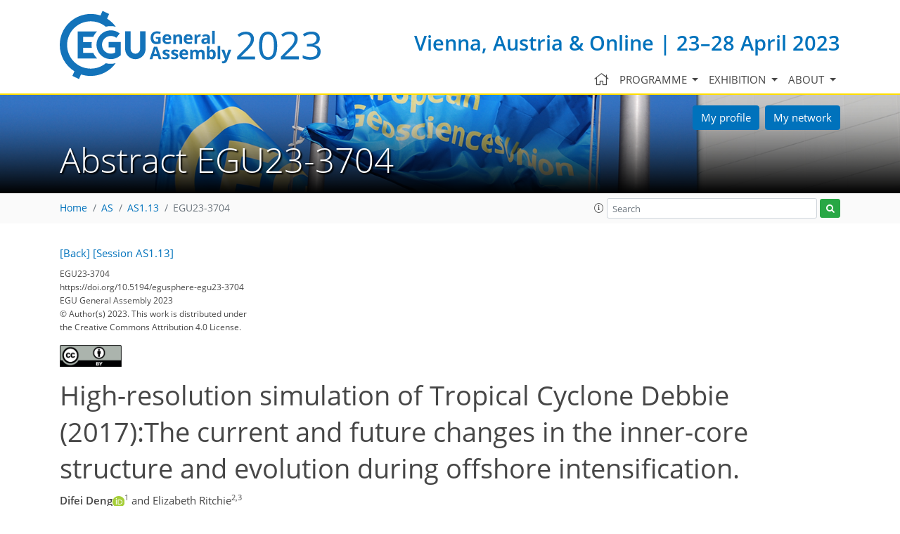

--- FILE ---
content_type: text/html; charset=utf-8
request_url: https://meetingorganizer.copernicus.org/EGU23/EGU23-3704.html
body_size: 26670
content:
<!DOCTYPE html PUBLIC "-//W3C//DTD XHTML 1.0 Transitional//EN" "http://www.w3.org/TR/xhtml1/DTD/xhtml1-transitional.dtd">
<!--[if lt IE 7]>      <html xmlns="https://www.w3.org/1999/xhtml" xml:lang="en" lang="en" class="no-js lt-ie9 lt-ie8 lt-ie7 co-ui"> <![endif]-->
											<!--[if IE 7]>         <html  xmlns="https://www.w3.org/1999/xhtml" xml:lang="en" lang="en" class="no-js lt-ie9 lt-ie8 co-ui"> <![endif]-->
											<!--[if IE 8]>         <html xmlns="https://www.w3.org/1999/xhtml" xml:lang="en" lang="en" class="no-js lt-ie9 co-ui"> <![endif]-->
											<!--[if gt IE 8]><!--> <html xmlns="https://www.w3.org/1999/xhtml" xml:lang="en" lang="en" class="no-js co-ui"> <!--<![endif]--> 
											<!-- remove class no-js if js is available --><head>
                                                <!-- BEGIN_HEAD -->
                                                <!-- START_SNIPPET:part0 -->
                                                <meta http-equiv="Content-Type" content="text/html; charset=utf-8" />
                                                <meta charset="utf-8" />
                                                <meta name="viewport" content="width=device-width, initial-scale=1" />
                                                
                                                <meta name="theme-color" content="#000000" />
                                                <meta name="application-name" content="1" />
                                                <meta name="msapplication-TileColor" content="#FFFFFF" />
                                            <link rel="preconnect" crossorigin="" href="https://contentmanager.copernicus.org/" /><link rel="icon" size="16x16" href="https://egu23.eu/favicon_egu_16x16_.ico" type="image/x-icon" /><link rel="icon" size="24x24" href="https://egu23.eu/favicon_egu_24x24_.ico" type="image/x-icon" /><link rel="icon" size="32x32" href="https://egu23.eu/favicon_egu_32x32_.png" type="image/png-icon" /><link rel="icon" size="48x48" href="https://egu23.eu/favicon_egu_48x48_.ico" type="image/x-icon" /><link rel="icon" size="64x64" href="https://egu23.eu/favicon_egu_64x64_.ico" type="image/x-icon" /><link rel="icon" size="228x228" href="https://egu23.eu/favicon_egu_228x228_.png" type="image/png-icon" /><link rel="icon" size="195x195" href="https://egu23.eu/favicon_egu_195x195_.png" type="image/png-icon" /><link rel="icon" size="196x196" href="https://egu23.eu/favicon_egu_196x196_.png" type="image/png-icon" /><link rel="icon" size="128x128" href="https://egu23.eu/favicon_egu_128x128_.png" type="image/png-icon" /><link rel="icon" size="96x96" href="https://egu23.eu/favicon_egu_96x96_.png" type="image/png-icon" /><link rel="apple-touch-icon-precomposed" size="180x180" href="https://egu23.eu/favicon_egu_180x180_.png" type="image/png-icon" /><link rel="apple-touch-icon-precomposed" size="120x120" href="https://egu23.eu/favicon_egu_120x120_.png" type="image/png-icon" /><link rel="apple-touch-icon-precomposed" size="152x152" href="https://egu23.eu/favicon_egu_152x152_.png" type="image/png-icon" /><link rel="apple-touch-icon-precomposed" size="76x76" href="https://egu23.eu/favicon_egu_76x76_.png" type="image/png-icon" /><link rel="apple-touch-icon-precomposed" size="57x57" href="https://egu23.eu/favicon_egu_57x57_.png" type="image/png-icon" /><link rel="apple-touch-icon-precomposed" size="144x144" href="https://egu23.eu/favicon_egu_144x144_.png" type="image/png-icon" /><script type="text/javascript" src="https://cdn.copernicus.org/libraries/mustache/2.3.0/mustache.min.js"></script><script type="text/javascript" src="https://cdn.copernicus.org/libraries/jquery/1.11.1/jquery.min.js"></script><script type="text/javascript" src="https://cdn.copernicus.org/js/copernicus.min.js"></script><link rel="stylesheet" type="text/css" media="all" href="https://cdn.copernicus.org/libraries/dszparallexer/dzsparallaxer.css" /><script type="text/javascript" src="https://cdn.copernicus.org/libraries/dszparallexer/dzsparallaxer.js"></script><link rel="stylesheet" type="text/css" media="all" id="hasBootstrap" href="https://cdn.copernicus.org/libraries/bootstrap/current/css/bootstrap.min.css" /><link rel="stylesheet" type="text/css" media="all" href="https://cdn.copernicus.org/libraries/bootstrap/current/css/bootstrap-media.min.css" /><link rel="stylesheet" type="text/css" media="all" href="https://cdn.copernicus.org/libraries/bootstrap/current/css/bootstrap-grid.min.css" /><link rel="stylesheet" type="text/css" media="all" href="https://cdn.copernicus.org/libraries/bootstrap/current/css/bootstrap-reboot.min.css" /><script type="text/javascript" src="https://cdn.copernicus.org/libraries/bootstrap/current/js/popper.js"></script><script type="text/javascript" src="https://cdn.copernicus.org/libraries/bootstrap/current/js/bootstrap.min.js"></script><script type="text/javascript" src="https://cdn.copernicus.org/libraries/jquery/1.11.1/ui/jquery-ui.min.js"></script><link rel="stylesheet" type="text/css" media="all" href="https://cdn.copernicus.org/libraries/jquery/1.11.1/ui/jquery-ui.css" /><script type="text/javascript" src="https://cdn.copernicus.org/libraries/jquery/1.11.1/plugins/tablesorter/2.17.8/jquery.tablesorter.min.js"></script><script type="text/javascript" src="https://cdn.copernicus.org/libraries/jquery/1.11.1/plugins/tablesorter/2.17.8/jquery.tablesorter.widgets.js"></script><link rel="preconnect" crossorigin="" href="https://cdn.copernicus.org/" /><link rel="stylesheet" type="text/css" media="all" href="https://cdn.copernicus.org/libraries/unsemantic/unsemantic.min.css" /><link rel="stylesheet" type="text/css" media="all" href="https://cdn.copernicus.org/css/copernicus-min.css" /><link rel="stylesheet" type="text/css" media="all" href="https://cdn.copernicus.org/fonts/FontAwesome/5.11.2/css/all.font.css" /><link rel="stylesheet" type="text/css" media="projection, handheld, screen, tty, tv, print" href="https://egu23.eu/co_cms_font_open_sans_v_15.css" /><link rel="stylesheet" type="text/css" media="projection, handheld, screen, tty, tv, print" href="https://egu23.eu/template_egu23_toao_screen.css" /><link rel="stylesheet" type="text/css" media="print" href="https://egu23.eu/template_egu23_toao_print.css" /><script src="https://egu23.eu/co_common.js" type="text/javascript">
</script><!-- END_SNIPPET:part0 --><!-- END_HEAD --><meta name="global_projectID" content="813" /><meta name="global_pageID" content="29380" /><meta name="global_pageIdentifier" content="meeting_organizer_blueprint" /><meta name="global_moBaseURL" content="https://meetingorganizer.copernicus.org/" /><meta name="global_projectShortcut" content="EGU23" /><meta name="global_projectDomain" content="https://egu23.eu/" /><title>Abstract EGU23-3704</title><meta name="data-non-mobile-optimized-message" content="" /><script id="networker">
    window.isSafari = /^((?!chrome|android).)*safari/i.test(navigator.userAgent);

    /**
     *
     */
    function createToastsFunctionality() {
        const toastsWrapper = $('<div>')
                .attr('aria-live', 'polite')
                .attr('aria-atomic', 'true')
                .addClass('toasts-notifications-wrapper');
        $('body').append(toastsWrapper);
    }

    function isOS() {
        return [
                    'iPad Simulator',
                    'iPhone Simulator',
                    'iPod Simulator',
                    'iPad',
                    'iPhone',
                    'iPod'
                ].includes(navigator.platform)
                || (navigator.userAgent.includes("Mac") && "ontouchend" in document)
    }

    /**
     *
     * @param notificationContent
     */
    function addToast(notificationContent) {
        const toast = $('<div>').addClass('toast').attr('role', 'alert').attr('aria-live', 'assertive')
                .attr('aria-atomic', 'true').attr('data-autohide', 'false');
        const toastHeader = $('<div>').addClass('toast-header');
        const toastHeaderTitle = $('<strong>').addClass('mr-auto').html(notificationContent.title);
        const toastHeaderCloseButton = $('<button>').addClass('ml-2').addClass('mb-1').addClass('close').attr('type', 'button')
                .attr('data-dismiss', 'toast');
        const toastHeaderCloseIcon = $('<span>').attr('aria-hidden', 'true').html('&times;');

        let url = '';
        if (notificationContent.hasOwnProperty('url')) {
            url = notificationContent.url;
        } else {
            url = 'https://networker.copernicus.org/my-network';
        }
        const toastBody = $('<div>').addClass('toast-body').html('<a target="_blank" href="' + url + '">' + notificationContent.text + '</a>');
        $(toastHeaderCloseButton).append(toastHeaderCloseIcon);
        $(toastHeader).append(toastHeaderTitle);
        $(toastHeader).append(toastHeaderCloseButton);
        $(toast).append(toastHeader);
        $(toast).append(toastBody);

        $('.toasts-notifications-wrapper').append(toast);

        $('.toast').toast('show');
    }

    function coNetworker_sendUsersLocation(location, userHash, publicLabel, projectID, application) {

        if (templateHasBootstrap()) {
            createToastsFunctionality();
        }

        userHash = userHash || 'null';
        location = location || 'c_content_manager::getProjectTemplateMobileOpt';
        publicLabel = publicLabel || '';

        if (publicLabel === ''){
            publicLabel = location;
        }

        if (userHash !== null && userHash.length > 5) {
            try {
                if(typeof window.ws === 'undefined' || window.ws === null || !window.ws) {
                    window.ws = new WebSocket('wss://websockets.copernicus.org:8080');
                } else {
                    window.ws.close(1000);
                    window.ws = new WebSocket('wss://websockets.copernicus.org:8080');
                }
                const data = {
                    'type': 'status',
                    'action': 'start',
                    'data': {
                        'userIdentifier': userHash,
                        'projectID': projectID,
                        'coApp': application,
                        'location': location,
                        'publicLabel': publicLabel
                    }
                };
                if (window.ws === 1) {
                    window.ws.send(JSON.stringify(data));
                } else {
                    window.ws.onopen = function (msg) {
                        window.ws.send(JSON.stringify(data));
                        dispatchEvent(new CustomEvent('loadCommonNetworker'));
                    };

                    window.ws.onmessage = function (event) {
                        try {
                            const data = JSON.parse(event.data);

                            switch (data.type) {
                                case 'notification':
                                    const pushNotificationData = data.data;
                                    if (pushNotificationData.hasOwnProperty('user') && pushNotificationData.user.length > 5 && pushNotificationData.user === userHash) {
                                        window.showPushNotification(pushNotificationData);
                                    }
                                    break;
                            }
                        } catch (e) {
                            console.log(e);
                        }
                    }
                }
            } catch (e) {
                console.error(e);
            }

        }
    }

    window.showPushNotification = function (notificationContent) {
        showMessage(notificationContent);

        function showMessage(notificationContent){
            if (templateHasBootstrap()) {
                showBootstrapModal(notificationContent);
            }
        }

        function showBootstrapModal(notificationContent) {
            const randomId = getRandomInt(100,999);
            let modal = $('<div>').addClass('modal').attr('id', 'modal-notification' + randomId);
            let modalDialog = $('<div>').addClass('modal-dialog');
            let modalContent = $('<div>').addClass('modal-content');
            let modalBody = $('<div>').addClass('modal-body');
            let message = $('<div>').addClass('modal-push-message').html('<h3 class="mb-3">' + notificationContent.title + '</h3><p>' + notificationContent.text + '</p>');
            let buttonsWrapper = $('<div>').addClass('row');
            let buttonsWrapperCol = $('<div>').addClass('col-12').addClass('text-right');
            let buttonCancel = $('<button>').addClass('btn').addClass('btn-danger').addClass('mr-2').html('Cancel')
            let buttonSuccess = $('<button>').addClass('btn').addClass('btn-success').html('OK')

            $(buttonsWrapper).append(buttonsWrapperCol);
            $(buttonsWrapperCol).append(buttonCancel);
            $(buttonsWrapperCol).append(buttonSuccess);
            $(modalBody).append(message).append(buttonsWrapper);
            $(modalContent).append(modalBody);
            $(modalDialog).append(modalContent);
            $(modal).append(modalDialog);

            $(buttonCancel).on('click', (event) => {
                event.preventDefault();
                event.stopPropagation();
                event.stopImmediatePropagation();
                $(modal).modal('hide');
            });

            $(buttonSuccess).on('click', (event) => {
                event.preventDefault();
                event.stopPropagation();
                event.stopImmediatePropagation();
                $(modal).modal('hide');
                handleOnclickNotification(notificationContent);
            });
            $(modal).modal('show');

            setTimeout(() => {
                dispatchEvent(new CustomEvent('modalLoaded', {'detail': 'modal-notification' + randomId}));
            }, 1000);
        }

        window.addEventListener('modalLoaded', function (event) {
            setTimeout(() => {
                $('#' + event.detail).modal('hide');
            }, 9000);
        });

        function handleOnclickNotification(notificationContent) {
            if (notificationContent.hasOwnProperty('withConnect') && notificationContent.withConnect.length > 0) {
                acceptContactRequest(notificationContent);
            }

            if (notificationContent.hasOwnProperty('url')) {
                if (window.isSafari && isOS()) {
                    window.location.href = notificationContent.url;
                } else {
                    window.open(notificationContent.url, '_blank').focus();
                }
            } else {
                if (window.isSafari && isOS()) {
                    window.open('https://networker.copernicus.org/my-network', '_blank');
                } else {
                    window.open('https://networker.copernicus.org/my-network', '_blank').focus();
                }
            }
        }

        /**
         *
         * @param notificationContent
         */
        function acceptContactRequest(notificationContent) {
            const formData = new FormData();
            formData.append('r', notificationContent.userFrom);
            formData.append('a', 'a');

            $.ajax({
                url: 'https://networker.copernicus.org/handle-request-job',
                type: 'POST',
                data: formData,
                processData: false,
                contentType: false,
                xhrFields: {
                    withCredentials: true
                },
                beforeSend: function () {
                    $('.splash').fadeIn();
                    $('.lightbox').fadeIn();
                }
            })
                    .done(function (dataResponse) {
                        const data = JSON.parse(dataResponse);
                        let text = 'Please consider joining the text chat now.';
                        window.sendPushNotification({
                            title: window.userDataCommonNetworker.name + ' aims to chat with you.',
                            text: text,
                            user: data.message.userIdentifier,
                            url: notificationContent.url
                        });
                        $('.splash').fadeOut();
                        $('.lightbox').fadeOut();
                    })
                    .fail(function (error) {
                        $('.splash').fadeOut();
                        $('.lightbox').fadeOut();
                    });
        }
    }


    function templateHasBootstrap() {
        const bootstrap = document.getElementById('hasBootstrap');
        return bootstrap !== null && typeof bootstrap !== 'undefined';
    }

        coNetworker_sendUsersLocation();
    dispatchEvent(new CustomEvent('loadCommonNetworker'));

    function getRandomInt(min, max) {
        min = Math.ceil(min);
        max = Math.floor(max);
        return Math.floor(Math.random() * (max - min + 1)) + min;
    }
</script>

			<script type="text/javascript">
var xajaxRequestUri="/index.php?stype=ajax&cotree=813&trg=HTMLAbstract&cosession=6971f6c1c84df5-85796100-m";
var xajaxDebug=false;
var xajaxStatusMessages=false;
var xajaxWaitCursor=true;
var xajaxDefinedGet=0;
var xajaxDefinedPost=1;
var xajaxLoaded=false;
	</script>
	<script type="text/javascript" src="https://meetingorganizer.copernicus.org/includes/xajax/xajax_js/xajax.js"></script>
	<script type="text/javascript">
window.setTimeout(function () { if (!xajaxLoaded) { alert('Error: the xajax Javascript file could not be included. Perhaps the URL is incorrect?\nURL: https://meetingorganizer.copernicus.org/includes/xajax/xajax_js/xajax.js'); } }, 6000);
	</script>

                        <script data-co-mo-assets="js" src="https://contentmanager.copernicus.org/3906/ssl" type="text/javascript"></script>
                        <script data-co-mo-assets="js" src="/webfiles/js/meetingorganizer.js" type="text/javascript"></script>
                    <link data-co-mo-assets="css" href="/webfiles/css/meetingorganizer-old.css" media="all" type="text/css" rel="stylesheet"><link rel="stylesheet" href="https://meetingorganizer.copernicus.org//webfiles/css/HTMLAbstracts.css?v=1" type="text/css" />
            <script data-co-mo-assets="js" src="https://meetingorganizer.copernicus.org//webfiles/js/HTMLAbstracts.js?v=1" type="application/javascript" defer></script>
            <script>window.co_mto_displayMaterialAccessCounterAjaxURL = "https://meetingorganizer.copernicus.org//EGU23/ajaxMO/AjaxDisplayMaterialCounter";</script>            
        
<!-- tpl: HTMLAbstract/htmlHeader -->
<!-- citation meta data -->
<meta name="citation_title" content="High-resolution simulation of Tropical Cyclone Debbie (2017):The current and future changes in the inner-core structure and evolution during offshore intensification." />
<meta name="citation_publication_date" content="2023-02-22" />
<meta name="citation_date" content="2023-02-22" />
    <meta name="citation_abstract_html_url" content="https://meetingorganizer.copernicus.org/EGU23/EGU23-3704.html" />
    <meta name="citation_fulltext_html_url" content="https://meetingorganizer.copernicus.org/EGU23/EGU23-3704.html" />
<meta name="citation_conference" content="EGU23" />
<meta name="citation_conference_location" content="Vienna, Austria" />
<meta name="citation_conference_date" content="20230423" />
<meta name="citation_publisher" content="Copernicus Meetings" />
<meta name="citation_doi" content="https://doi.org/10.5194/egusphere-egu23-3704" />
<meta name="citation_conference_title" content="EGU General Assembly 2023" />
<meta name="citation_technical_report_institution" content="Copernicus Meetings" />
<meta name="citation_technical_report_number" content="EGU23-3704" />
<meta name="citation_id" content="https://doi.org/10.5194/egusphere-egu23-3704" />
<meta name="citation_author" content="Difei Deng" />
<meta name="citation_author" content="Elizabeth Ritchie" />
<!-- citation meta data / -->

		<script type="text/javascript">
			/* <![CDATA[ */
			 
        
// Copernicus\Core\Common\FrontendComponents\COCustomDefinitions\COCustomDefinitions:: 115
$(window).ready(()=>{
const COCustomDefinitions_runDefinitions = async () => 
{
    try {
        const { COCustomDefinitions } = await import("https://cdn.copernicus.org/js/COCustomDefinitions/COCustomDefinitions.js?v=1");
        COCustomDefinitions.defineAll();
    } catch (error) {
        console.error("Error during dynamic import:", error);
    }
};
 COCustomDefinitions_runDefinitions(); })
// Copernicus\Core\Common\FrontendComponents\COCustomDefinitions\COCustomDefinitions /

			/* ]]> */
		</script>

		<style type="text/css">
			.top_menu { margin-right: 0!important; }
			
.tpl-doShowInBannerTemplate{ display: none; }
		</style>
	
<style>#meetingprogramme_navigationbar_search,#sessionprogramme_navigationbar_search { display: none!important; }</style>
</head><body class="co_cms_template_h1_is_not_available_for_content"><!-- $$BODY_HEAD$$ --><header class="d-print-none">

	<div id="navigation">

		<nav class="container navbar navbar-expand-lg navbar-light"><!-- Logo -->

			<div class="row mr-0 ml-0 align-items-center w-100 mb-0 mb-lg-3 mb-xl-2">

				<div class="col-9 col-lg-4 p-0">

					<div class="layout__moodboard-logo-year-container">

						<a class="layout__moodboard-logo-link" href="https://www.egu23.eu/">

							<div class="layout__moodboard-logo">

								<svg version="1.1" xmlns="https://www.w3.org/2000/svg" xmlns:xlink="https://www.w3.org/1999/xlink" style="width: 0px; height: 0px;"><image xlink:href="https://egu23.eu/template_egu23_logo.svg" width="100%" height="100%" src="https://contentmanager.copernicus.org/1746442/813/ssl"></image></svg>

							</div>

						</a>

					</div>

				</div>

				<div class="d-none d-xl-block d-lg-block col-lg-8 text-md-right pr-0">

					<div class="layout__m-location-and-time d-none d-lg-block">Vienna, Austria &amp; Online | 23–28 April 2023</div>

				</div>

				<!-- End Logo -->

				<!-- Topbar -->

				<div class="topbar d-print-none">

					<div id="co_auth_check_authiframecontainer"></div>

				</div>

				<!-- End Topbar -->

				<div class="col-3 text-right pr-0">

					<button class="navbar-toggler mx-auto mr-sm-0" type="button" data-toggle="collapse" data-target="#navbar_menu" aria-controls="navbar_menu" aria-expanded="false" aria-label="Toggle navigation">

						<span class="navbar-toggler-icon"></span>

					</button>

					<span class="layout__m-location-and-time-mobile d-lg-none mt-3 d-block">Vienna, Austria &amp; Online | 23–28 April 2023</span>

				</div>

				<div class="col-12 layout__m-location-and-time-mobile-sm p-0 text-right">Vienna, Austria &amp; Online | 23–28 April 2023</div>

			</div>



			<div class="collapse navbar-collapse CMSCONTAINER" id="navbar_menu">

			<div id="cmsbox_285750" class="cmsbox navbar-collapse"><button style="display: none;" class="navbar-toggler navigation-extended-toggle-button" type="button" data-toggle="collapse" data-target="#navbar_menu" aria-controls="navbarSupportedContent" aria-expanded="false" aria-label="Toggle navigation">
    <span class="navbar-toggler-icon"></span>
</button>
<div class="navbar-collapse CMSCONTAINER collapse show" id="navbarSupportedContent">
            <ul class="navbar-nav mr-auto no-styling">
                    <li class="nav-item  ">
                        <a target="_parent" class="nav-link  "  href="https://egu23.eu/home.html"><i class='fal fa-home fa-lg' title='Home'></i></a>
                </li>
                    <li class="nav-item  dropdown ">
                        <a target="_self" class="nav-link dropdown-toggle  "  href="#" id="navbarDropdown29541" role="button" data-toggle="dropdown" aria-haspopup="true" aria-expanded="false">Programme
                            <span class="caret"></span></a>
                        <div class="dropdown-menu  level-1 " aria-labelledby="navbarDropdown29541">
                            <div >
                                <div >
                                <div class="col-md-12 col-lg-12 col-sm-12">
                                        <div class="dropdown-item level-2  " style="list-style: none">
                                            <a   target="_parent" class="" href="https://meetingorganizer.copernicus.org/egu23/sessionprogramme">Browse by session</a>
                                    </div>
                                        <div class="dropdown-item level-2  " style="list-style: none">
                                            <a   target="_parent" class="" href="https://meetingorganizer.copernicus.org/EGU23/sessionprogramme/US_GDB_MAL_PC">Recorded sessions</a>
                                    </div>
                                        <div class="dropdown-item level-2  " style="list-style: none">
                                            <a   target="_parent" class="" href="https://meetingorganizer.copernicus.org/EGU23/abstracts-of-special-interest/highlight">Abstracts of special interest</a>
                                    </div>
                                        <div class="dropdown-item level-2  " style="list-style: none">
                                            <a   target="_blank" class="" href="https://www.egu.eu/awards-medals/ga/2023/introduction/">Award & Medal recipients</a>
                                    </div>
                                </div>
                                </div>
                            </div>
                        </div>
                </li>
                    <li class="nav-item  dropdown ">
                        <a target="_self" class="nav-link dropdown-toggle  "  href="#" id="navbarDropdown29683" role="button" data-toggle="dropdown" aria-haspopup="true" aria-expanded="false">Exhibition
                            <span class="caret"></span></a>
                        <div class="dropdown-menu  level-1 dropdown-menu-right" aria-labelledby="navbarDropdown29683">
                            <div >
                                <div >
                                <div class="col-md-12 col-lg-12 col-sm-12">
                                        <div class="dropdown-item level-2  hide-offline" style="list-style: none">
                                            <a   target="_parent" class="" href="https://webforms.copernicus.org/EGU23/views/exhibitor-portals">List of exhibitors</a>
                                    </div>
                                </div>
                                </div>
                            </div>
                        </div>
                </li>
                    <li class="nav-item  dropdown ">
                        <a target="_self" class="nav-link dropdown-toggle  "  href="#" id="navbarDropdown29540" role="button" data-toggle="dropdown" aria-haspopup="true" aria-expanded="false">About
                            <span class="caret"></span></a>
                        <div class="dropdown-menu  level-1 dropdown-menu-right" aria-labelledby="navbarDropdown29540">
                            <div >
                                <div >
                                <div class="col-md-12 col-lg-12 col-sm-12">
                                        <div class="dropdown-item level-2  " style="list-style: none">
                                            <a   target="_parent" class="" href="https://egu23.eu/about/general_information.html">General information</a>
                                    </div>
                                        <div class="dropdown-item level-2  " style="list-style: none">
                                            <a   target="_parent" class="" href="https://egu23.eu/about/programme_committee_composition.html">Programme committee composition</a>
                                    </div>
                                        <div class="dropdown-item level-2  " style="list-style: none">
                                            <a   target="_parent" class="" href="https://egu23.eu/about/egu_general_assembly_rules_of_conduct.html">EGU General Assembly rules of conduct</a>
                                    </div>
                                        <div class="dropdown-item level-2  " style="list-style: none">
                                            <a   target="_parent" class="" href="https://egu23.eu/about/green_egu.html">Green EGU</a>
                                    </div>
                                        <div class="dropdown-item level-2  " style="list-style: none">
                                            <a   target="_parent" class="" href="https://egu23.eu/about/accessibility_and_inclusiveness.html">Accessibility and inclusiveness</a>
                                    </div>
                                        <div class="dropdown-item level-2  " style="list-style: none">
                                            <a   target="_parent" class="" href="https://egu23.eu/about/licence_and_copyright.html">Licence and copyright</a>
                                    </div>
                                </div>
                                </div>
                            </div>
                        </div>
                </li>
                <!-- Topbar -->
                <li class="d-print-none d-lg-none pt-2 topbar-mobile">
                    <div id="co_auth_check_authiframecontainer"></div>
                </li>
                <!-- End Topbar -->
            </ul>
</div>
</div></div>



		</nav>

	</div>



	<section id="banner" class="banner dzsparallaxer use-loading auto-init height-is-based-on-content mode-scroll loaded dzsprx-readyall">

		<div class="container p-0" style="position: relative; z-index: 3;">

			<div class="row text-right d-none d-lg-flex co_nw_banner_button_container" style="z-index: 20;position: absolute;top: 1rem;right: 26px;">

				<div class="col-12 mb-3 col-sm  pr-1"><a href="https://networker.copernicus.org/my-profile/egu23" target="_blank" class="btn btn-primary">My profile</a></div>

				<div class="col-12 mb-3 col-sm-auto px-1"><a href="https://networker.copernicus.org/my-network/egu23" target="_blank" class="btn btn-primary">My network</a></div>

				<!--<div class="col-12 mb-3 col-sm-auto px-1"><a href="https://meetingorganizer.copernicus.org/egu23/personal_programme" target="_blank" class="btn btn-primary">My programme</a></div>-->

			</div>

		</div>

		<div class="divimage dzsparallaxer--target layout__moodboard-banner" data-src="" style=""></div>

		<div id="headers-content-container" class="container CMSCONTAINER">



		<div id="cmsbox_285751" class="cmsbox ">            <span class="header-small text-uppercase"><!-- START_HEADLINE_ORDER_FIRST --><!-- END_HEADLINE_ORDER_FIRST -->&nbsp;</span>
            <h1 class="display-4 header-get-function ">
                <!-- START_HEADLINE_ORDER_SECOND -->Abstract EGU23-3704<!-- END_HEADLINE_ORDER_SECOND -->&nbsp;
            </h1>
</div></div>

	</section>



	<div id="breadcrumbs" class="breadcrumbs">

		<div class="container">

			<div class="layout__breadcrumbs_content_container row align-items-center CMSCONTAINER" id="breadcrumbs_content_container">

				<div class="d-none d-sm-block text-nowrap pageactions"></div>

			<div id="cmsbox_285752" class="cmsbox justify-content-between col-6 col-lg-8"><!-- tpl: templates/get_functions/get_breadcrumbs/index -->
<div class="breadcrumbGetFunctionContainer">
    <!-- START_BREADCRUMBS_CONTAINER -->
    <ol class="breadcrumb">
        <!-- START_BREADCRUMBS --><li class="breadcrumb-item home"><a href="https://egu23.eu">Home</a></li><li class="breadcrumb-item"><a href="https://meetingorganizer.copernicus.org/EGU23/programme/AS#s46827">AS</a></li><li class="breadcrumb-item"><a href="https://meetingorganizer.copernicus.org/EGU23/session/46827">AS1.13</a></li><li class="breadcrumb-item">EGU23-3704</a></li><!-- END_BREADCRUMBS -->
    </ol>
    <!-- END_BREADCRUMBS_CONTAINER -->
</div></div><div id="cmsbox_694587" class="cmsbox col-6 col-lg-4 text-right"><!-- v1.36 -->
<!-- 1.36: value -->
<!-- 1.35: auto-complete -->
<!-- 1.34: prevent multi-bind -->
<!-- 1.33: added empty search quick response -->
<!-- 1.32: disabling the position-relative for sticky -->
<!-- 1.31: fade -->
<!-- 1.3: #855 -->
<!-- 1.2: #166 -->

<!-- tpl: get_functions/get_mo_finder_frontend/index -->

<!-- START_SITE_SEARCH -->
<div class="row align-items-center no-gutters py-1" id="search-wrapper">

    <div class="col-auto pl-0 pr-1">
        <a id="templateSearchInfoBtn" role="button" tabindex="99" data-container="body" data-toggle="popover" data-placement="bottom" data-trigger="click"><span class="fal fa-info-circle"></span></a>
    </div>

    <div class="col pl-0 pr-1">
        <input type="search" value="" autocomplete="off" placeholder="Search" name="q" class="form-control form-control-sm" id="search_query"/>
    </div>
    <div class="col-auto pl-0">
        <button title="Start site search" id="start_site_search" class="btn btn-sm btn-success"><span class="co-search"></span></button>
    </div>
</div>

<div class="text-left">
    <div id="templateSearchInfo" class="d-none">
        <div>
            <p>
                Multiple terms: term1 term2<br />
                <i>red apples</i><br />
                returns results with all terms like:<br />
                <i>Fructose levels in <strong>red</strong> and <strong>green</strong> apples</i><br />
            </p>
            <p>
                Precise match in quotes: "term1 term2"<br />
                <i>"red apples"</i><br />
                returns results matching exactly like:<br />
                <i>Anthocyanin biosynthesis in <strong>red apples</strong></i><br />
            </p>

            <p>
                Exclude a term with -: term1 -term2<br />
                <i>apples -red</i><br />
                returns results containing <i><strong>apples</strong></i> but not <i><strong>red</strong></i>:<br />
                <i>Malic acid in green <strong>apples</strong></i><br />
            </p>
        </div>
    </div>

    <div class="modal" id="templateSearchResultModal" tabindex="-1" role="dialog" aria-labelledby="Search results" aria-hidden="true">
        <div class="modal-dialog modal-lg modal-dialog-centered">
            <div class="modal-content">
                <div class="modal-body">
                    <button data-dismiss="modal" aria-label="Close" class="btn btn-danger float-right">Close</button>
                    <h1 class="mt-0 pt-0"><span id="templateSearchResultNr"></span> hit<span id="templateSearchResultNrPlural">s</span> for "<span id="templateSearchResultTerm"></span>"<span id="templateSearchResultPGContainer"> in <span id="templateSearchResultPG"></span></span></h1>
                    <div id="templateSearchResultContainerPGSelect" class="form-inline mb-3 d-none">
                        <span class="mr-1">Search in:</span>
                        <div id="templateSearchResultContainerPGSelectPG" class="form-check mr-1">
                            <input name="tplSearchPGSelect" id="tplSearchPGSelectP" type="radio" value="" class="form-check-input"><label for="tplSearchPGSelectP" class="form-check-label"></label>
                        </div>
                        <div id="templateSearchResultContainerPGSelectAll" class="form-check">
                            <input name="tplSearchPGSelect" id="tplSearchPGSelectA" type="radio" value="a" class="form-check-input"><label for="tplSearchPGSelectA" class="form-check-label">All PGs</label>
                        </div>
                    </div>
                    <div id="templateSearchResultContainer"></div>
                    <div id="templateSearchResultContainerEmpty" class="co-notification d-none">There are no results for your search term.</div>
                </div>
            </div>
        </div>
    </div>

    <!-- feedback network problems -->
    <div class="modal " id="templateSearchErrorModal1" tabindex="-1" role="dialog" aria-labelledby="Search results" aria-hidden="true">
        <div class="modal-dialog modal modal-dialog-centered">
            <div class="modal-content p-3">
                <div class="modal-body">
                    <h1 class="mt-0 pt-0">Network problems</h1>
                    <div class="co-error">We are sorry, but your search could not be completed due to network problems. Please try again later.</div>
                </div>
            </div>
        </div>
    </div>

    <!-- feedback server timeout -->
    <div class="modal " id="templateSearchErrorModal2" tabindex="-1" role="dialog" aria-labelledby="Search results" aria-hidden="true">
        <div class="modal-dialog modal modal-dialog-centered">
            <div class="modal-content p-3">
                <div class="modal-body">
                    <h1 class="mt-0 pt-0">Server timeout</h1>
                    <div class="co-error">We are sorry, but your search could not be completed due to server timeouts. Please try again later.</div>
                </div>
            </div>
        </div>
    </div>

    <!-- feedback invalid search term -->
    <div class="modal " id="templateSearchErrorModal3" tabindex="-1" role="dialog" aria-labelledby="Search results" aria-hidden="true">
        <div class="modal-dialog modal modal-dialog-centered">
            <div class="modal-content p-3">
                <div class="modal-body">
                    <h1 class="mt-0 pt-0">Invalid search term</h1>
                    <div class="co-error">We are sorry, but your search term seems to be invalid. Please refine your search.</div>
                </div>
            </div>
        </div>
    </div>

    <!-- feedback too many requests -->
    <div class="modal " id="templateSearchErrorModal4" tabindex="-1" role="dialog" aria-labelledby="Search results" aria-hidden="true">
        <div class="modal-dialog modal modal-dialog-centered">
            <div class="modal-content p-3">
                <div class="modal-body">
                    <h1 class="mt-0 pt-0">Too many requests</h1>
                    <div class="co-error">We are sorry, but we have received too many parallel search requests. Please try again later.</div>
                </div>
            </div>
        </div>
    </div>

    <!-- feedback empty search -->
    <div class="modal " id="templateSearchErrorModal5" tabindex="-1" role="dialog" aria-labelledby="Search results" aria-hidden="true">
        <div class="modal-dialog modal modal-dialog-centered">
            <div class="modal-content p-3">
                <div class="modal-body">
                    <h1 class="mt-0 pt-0">Empty search term</h1>
                    <div class="co-error">You have applied the search with an empty search term. Please revisit and try again.</div>
                </div>
            </div>
        </div>
    </div>

    <!-- loading -->
    <div class="modal " id="templateSearchLoadingModal" tabindex="-1" role="dialog" aria-labelledby="Search results" aria-hidden="true">
        <div class="modal-dialog modal-sm modal-dialog-centered">
            <div class="modal-content p-3 co_LoadingDotsContainer">
                <div class="modal-body">
                    <div class="text">Searching</div>
                    <div class="dots d-flex justify-content-center"><div class="dot"></div><div class="dot"></div><div class="dot"></div></div></div>
            </div>
        </div>
    </div>

</div>
<style>
    #templateSearchInfo{
        display: none;
        background-color: var(--background-color-primary);
        margin-top: 1px;
        z-index: 5;
        border: 1px solid var(--color-primary);
        opacity: .8;
        font-size: .7rem;
        border-radius: .25rem;
    }


    #templateSearchLoadingModal .co_LoadingDotsContainer
    {
        z-index: 1000;
    }
    #templateSearchLoadingModal .co_LoadingDotsContainer .text
    {
        text-align: center;
        font-weight: bold;
        padding-bottom: 1rem;
    }
    #templateSearchLoadingModal .co_LoadingDotsContainer .dot
    {
        background-color: #0072BC;
        border: 2px solid white;
        border-radius: 50%;
        float: left;
        height: 2rem;
        width: 2rem;
        margin: 0 5px;
        -webkit-transform: scale(0);
        transform: scale(0);
        -webkit-animation: animation_dots_breath 1000ms ease infinite 0ms;
        animation: animation_dots_breath 1000ms ease infinite 0ms;
    }
    #templateSearchLoadingModal .co_LoadingDotsContainer .dot:nth-child(2)
    {
        -webkit-animation: animation_dots_breath 1000ms ease infinite 300ms;
        animation: animation_dots_breath 1000ms ease infinite 300ms;
    }
    #templateSearchLoadingModal .co_LoadingDotsContainer .dot:nth-child(3)
    {
        -webkit-animation: animation_dots_breath 1000ms ease infinite 600ms;
        animation: animation_dots_breath 1000ms ease infinite 600ms;
    }
    @-webkit-keyframes animation_dots_breath {
        50% {
            -webkit-transform: scale(1);
            transform: scale(1);
            opacity: 1;
        }
        100% {
            opacity: 0;
        }
    }
    @keyframes animation_dots_breath {
        50% {
            -webkit-transform: scale(1);
            transform: scale(1);
            opacity: 1;
        }
        100% {
            opacity: 0;
        }
    }
</style>
<script>
    class TemplateSearch {

        MO_URL = document.querySelector('meta[name="global_moBaseURL"]').content+"webservices/search/web.php";
        SEARCH_INPUT = document.getElementById('search_query');
        VOC_ALL_PGS = "all PGs";
        USE_PG_FILTER = true;
        searchRunning = false;

        isWithinMO = document.getElementById("co_mto_globalContentContainer")!==null;

        _addEventListener()
        {
            document.getElementById('search_query').addEventListener('keypress', (e) => {
                if (e.key === 'Enter')
                    this._runSearch();
            });
            document.getElementById('start_site_search').addEventListener('click', (e) => {
                this._runSearch();
                event.stopPropagation();
                event.stopImmediatePropagation();
                return false;
            });
        }

        showError(code, msg)
        {
            console.error(code, msg);

            $("#templateSearchLoadingModal").modal("hide");

            switch(code)
            {
                case -3:    // http request fail
                case -2:    // invalid MO response
                case 4:     // CORS
                case 1:     // project
                    $("#templateSearchErrorModal1").modal({});
                    break;
                case -1:    // timeout
                    $("#templateSearchErrorModal2").modal({});
                    break;
                case 2:     // invalid term
                    $("#templateSearchErrorModal3").modal({});
                    break;
                case 3:     // DOS
                    $("#templateSearchErrorModal4").modal({});
                    break;
                case 5:     // empty search
                    $("#templateSearchErrorModal5").modal({});
                    break;
                default:
                    $("#templateSearchErrorModal1").modal({});
                    break;
            }
        }

        _handleStickyElement()
        {
            if($(".co_stickyTopElement").css("position")==="fixed")
            {
                $(".co_stickyTopElement").css("position","static");
                $('#templateSearchResultModal').on('hidden.bs.modal', function (e) { $(".co_stickyTopElement").css("position","fixed"); });
            }
        }

        _sendMOAjax(projectID, term, pgID)
        {
            let httpRequest = new XMLHttpRequest();
            let me = this;

            if(me.searchRunning)
            {
                console.log("Search running");
                return;
            }

            if (!httpRequest) {
                console.error("Giving up :( Cannot create an XMLHTTP instance");
                $("#templateSearchErrorModal").modal({});
                return false;
            }
            httpRequest.timeout = 20000; // time in milliseconds
            httpRequest.withCredentials = true;
            httpRequest.ontimeout = (e) => {
                me.showError(-1, "result timeout");
                me.searchRunning = false;
                $("#templateSearchLoadingModal").modal("hide");
            };

            $("#templateSearchResultModal").modal("hide");
            $("#templateSearchLoadingModal").modal({});

            httpRequest.onreadystatechange = function(){

//console.debug(httpRequest.readyState, httpRequest.status);

                if (httpRequest.readyState === XMLHttpRequest.DONE) {

                    me.searchRunning = false;
                    $("#templateSearchLoadingModal").modal("hide");

                    if (httpRequest.status === 200) {
                        let rs = JSON.parse(httpRequest.responseText);

                        if(rs)
                        {
                            if(rs.isError)
                            {
                                me.showError(rs.errorCode, rs.errorMessage);
                            }
                            else
                            {
                                let htmls = rs.resultHTMLs;
                                let html = htmls.join("");
                                let js = rs.eval;
                                $("#templateSearchResultTerm").html(rs.term);
                                $("#templateSearchResultNr").html(rs.resultsNr);
                                if(rs.resultsNr==1)    $("#templateSearchResultNrPlural").hide(); else $("#templateSearchResultNrPlural").show();

                                if(pgID!=="")
                                {
                                    $("#templateSearchResultContainerPGSelectPG input").unbind().click(function(){
                                        me._sendMOAjax(projectID, me.SEARCH_INPUT.value, pgID);
                                    });
                                    $("#templateSearchResultContainerPGSelectAll input").unbind().click(function(){
                                        me._sendMOAjax(projectID, me.SEARCH_INPUT.value, "");
                                    });
                                }

                                if(rs.pg!=="")
                                {
                                    $("#templateSearchResultContainerPGSelectPG input").val(rs.pgID).prop("checked", true);
                                    $("#templateSearchResultContainerPGSelectPG label").html(rs.pg);
                                    $("#templateSearchResultPG").html(rs.pg);
                                }
                                else
                                {
                                    $("#templateSearchResultContainerPGSelectAll input").prop("checked", true);
                                    $("#templateSearchResultPG").html(me.VOC_ALL_PGS);
                                }

                                if(rs.resultsNr===0)
                                {
                                    $("#templateSearchResultContainer").html("");
                                    $("#templateSearchResultContainerEmpty").removeClass("d-none");
                                    $("#templateSearchResultModal").modal({});
                                    me._handleStickyElement();
                                }
                                else
                                {
                                    $("#templateSearchResultContainer").html(html);
                                    $("#templateSearchResultContainerEmpty").addClass("d-none");
                                    $("#templateSearchResultModal").modal({});
                                    me._handleStickyElement();
                                    eval(js);
                                }
                            }
                        }
                        else
                        {
                            me.showError(-2, "invalid result");
                        }
                    } else {
                        me.showError(-3, "There was a problem with the request.");
                    }
                };
            }

            httpRequest.open("GET", this.MO_URL+"?project="+projectID+"&term="+encodeURI(term)+"&p="+pgID);
            httpRequest.send();
            me.searchRunning = true;
        }

        run()
        {
            this._addEventListener();

            $('#templateSearchInfoBtn').popover({
                sanitize: false,
                html: true,
                content: $("#templateSearchInfo").html(),
                placement: "bottom",
                template: '<div class="popover" role="tooltip"><div class="arrow"></div><button class="m-1 float-right btn btn-sm btn-danger" id="templateSearchInfoClose"><i class="fas fa-times-circle"></i></button><h3 class="popover-header"></h3><div class="popover-body"></div></div>',
                title: "Search tips",
            });
            $(document).click(function (e) {
                let t = $(e.target);
                let a = t && t.attr("data-toggle")!=="popover" && t.parent().attr("data-toggle")!=="popover";
                let b = t && $(".popover").has(t).length===0;
                if(a && b)
                {
                    $('#templateSearchInfoBtn').popover('hide');
                }
            });
            //$('#templateSearchInfoBtn').popover().click (e) => e.preventDefault()
            $('#templateSearchInfoBtn').on('shown.bs.popover', function () {
                $("#templateSearchInfoClose").click(function(e){
                    $('#templateSearchInfoBtn').popover('hide');
                    e.stopPropagation();
                    e.stopImmediatePropagation();
                    return false;
                });
            })

            if(!this.isWithinMO)
            {
                $("#templateSearchResultPGContainer").remove();
            }
        }

        _runSearch()
        {
            const projectID = document.querySelector('meta[name="global_projectID"]').content;
            const pgID = $("#programme").attr("data-pg")||"";
            const term = this._searchTrimInput(this.SEARCH_INPUT.value);

            if(term.length > 0)
            {
                if(this.USE_PG_FILTER && pgID!=="")
                {
                    $("#templateSearchResultContainerPGSelect").removeClass("d-none");
                    this._sendMOAjax(projectID, term, pgID);
                }
                else
                {
                    this._sendMOAjax(projectID, term, "");
                }
            }
            else
            {
                this.showError(5, 'Empty search term')
            }
        }
        _searchTrimInput(str) {
            return str.replace(/^\s+|\s+$/gm, '');
        }
    }

    if(document.getElementById('search_query'))
    {
        let tpls = new TemplateSearch();
        tpls.run();
    }

</script>
<!-- END_SITE_SEARCH --></div><div id="cmsbox_739575" class="cmsbox "><script>
function addFixedScrollerToNavbarWithInnerContainer(){
	let breadcrumb = $("#breadcrumbs");
	let breadcrumbC = $("#breadcrumbs .container");
	
	let breadcrumbDataAttributeToPreventSticky = "data-no-sticky";

	let additionalOffset = 0;
	let breadcrumbOffsetTop = breadcrumb.length>0 ? breadcrumb.offset().top + additionalOffset : 0;
	let navBarCSS_bg = breadcrumb.css("background-color");
	
	let smWidth = parseInt( getComputedStyle(breadcrumb.get(0)).getPropertyValue("--breakpoint-sm") ?? 0);

	$(window).scroll((e) => {

		if(typeof(breadcrumb.attr(breadcrumbDataAttributeToPreventSticky)) !== "undefined")	return;
		if(smWidth > 0 && document.documentElement.clientWidth < smWidth)	return;

		let y = $(this).scrollTop();

		if (y >= breadcrumbOffsetTop)
		{
			if($("#breadcrumbsPlaceholder").length === 0)
			{
				let bc = breadcrumbC.get(0).getBoundingClientRect()
				$("<div/>").attr("id","breadcrumbsPlaceholder").css("height", bc.height+"px").insertBefore(breadcrumb);
				breadcrumb.css("top","0").css("width",bc.width+"px").css("left", bc.left+"px").css("z-index","1000").css("position","fixed").css("background-color", "var(--background-color-primary)");;
				breadcrumb.attr("data-y-offset", Math.round(bc.height)).addClass("co_stickyTopElement").addClass("shadow");
			}
		}
		else
		{
			if($("#breadcrumbsPlaceholder").length>0)
			{
				$("#breadcrumbsPlaceholder").remove();
				// restore breadcrumb
				breadcrumb.css("position","static").css("width","100%").removeClass("co_stickyTopElement").removeClass("shadow").css("background-color", navBarCSS_bg);
			}
		}
	});
}
$(document).ready(function(){addFixedScrollerToNavbarWithInnerContainer();});

</script></div></div>

		</div>

	</div>

</header>

<header id="printheader" class="d-none d-print-block container">

	<svg version="1.1" xmlns="https://www.w3.org/2000/svg" xmlns:xlink="https://www.w3.org/1999/xlink" style="width: 0px; height: 0px;"><image xlink:href="https://egu23.eu/template_egu23_logo.svg" width="100%" height="100%" src=""></image></svg>

</header>



<!--=== Content ===-->

<main>

	<div id="content" class="layout__page-content-wrapper container">

		<div id="page_content_container" class="layout__content CMSCONTAINER">

			<!-- Content -->

		
<!-- tpl: Copernicus\Core\Common\FrontendComponents\COCustomDefinitions\COCustomDefinitions:: 16 -->
<style>
    /* Hide co-modal-default elements before web component is defined to prevent FOUC */
    co-modal-default:not(:defined) {
        display: none !important;
    }
</style>
<template id="co-modal-default-template">
    <div class="modal co-modal-default-modal COCustomModal" tabindex="-1" role="dialog">
        <div class="modal-dialog modal-dialog-centered" role="document">
            <div class="modal-content">
                <div class="modal-body">
                    <div class="row co-modal-default-modal-headline-container-row">
                        <div class="col co-modal-default-modal-headline-container">
                            <h2 class="mt-0 co-modal-default-modal-headline"></h2>
                        </div>
                        <div class="col-auto co-modal-default-modal-close-container">
                            <button type="button" class="btn btn-danger float-right co-modal-default-modal-close" data-dismiss="modal" aria-label="Close">Close</button>
                        </div>
                    </div>
                    <div class="modal-content-container"></div>
                </div>
            </div>
        </div>
    </div>
</template>

<script>



let co_adjustModalLayering = (e) => {
    
    let co_modalBaseZ = 1050;

    if (!e.target.classList.contains("COCustomModal")) return;

    // Only count custom modals
    let allModals = Array.from(document.querySelectorAll(".modal.show.COCustomModal"));
    if (allModals.length === 0) return;

    // Important: count ALL backdrops but sort by DOM order (Bootstrap always puts new ones last)
    let allBackdrops = Array.from(document.querySelectorAll(".modal-backdrop.show"));

    // Recalculate stacking, highest modal/backdrop goes last
    allModals.forEach((modal, i) => {
        modal.style.zIndex = co_modalBaseZ + 20 + (i * 20);
    });

    allBackdrops.forEach((backdrop, i) => {
        let isTop = (i === allBackdrops.length - 1);

        backdrop.style.zIndex = co_modalBaseZ + (i * 20);

        if (isTop) {
            backdrop.style.visibility = "visible";
        } else {
            backdrop.style.visibility = "hidden";
        }
    });

};

let co_restoreBackdropVisibility = () => {
    // When any modal closes, simply show all remaining backdrops.
    document
        .querySelectorAll(".modal-backdrop.show")
        .forEach((b) => (b.style.visibility = "visible"));
};

window.co_modalSetup = function () {
    document.querySelectorAll(".COCustomModal[data-move-to-body='1']").forEach(modal => {
        if (modal.parentElement !== document.body) {
            document.body.appendChild(modal);
        }
    });
    
    $(window).on("shown.bs.modal", co_adjustModalLayering);
    $(window).on("hidden.bs.modal", co_restoreBackdropVisibility);
};

window.addEventListener("load", function() {
    window.co_modalSetup();
});

</script>


        <div id="co_mto_globalContentContainer" class="co_mto_globalContentContainer-EGU23" data-pid="813"><!-- tpl:HTMLAbstract/index -->

<!-- login overlay common/templates/administrator/loginOverlay3 -->
<script type="text/javascript">

    /*
    if(typeof LoginOverlay === "undefined" && !(document.getElementById('LoginOverlayLoader')||false)) {
        let scr = document.createElement('script'),
        head = document.head || document.getElementsByTagName('head')[0];
        scr.src = 'https://administrator.copernicus.org/webfiles/js/LoginOverlay/LoginOverlay.js';
        scr.async = true; // optionally
        scr.id = "LoginOverlayLoader";
        head.insertBefore(scr, head.firstChild);
    }
    */

    var LoginOverlay = LoginOverlay || class LoginOverlay {

        waitForInitiationTimer;
        waitForInitiationTimerSeconds = 10;
        waitForInitiationTimerToBeStopped = false;
        loginContainerNode;
        targetURL;
        title;
        projectID;
        projectShortCut;
        projectRequiresSpecificUsers;
        checkProjectSpecificAccountRestriction;
        COLogoURL;
        sendSessionCheck;
        iFrameJSON;
        sessionAvailable;
        sessionID;
        sessionName;
        loginTitle = "";
        loginTitle_L = "";
        silentPreload;
        permissionsToBeChecked;
        closeable;
        fallbackRedirectURL;
        passThroughCallWithActiveLogin = true;
        processID;
        prefixHTML = "";
        sendMessageContentInitialize;


        me = this;

        runLoginAction = function () {
            console.warn("done runLoginAction but empty");
        };


        defaultLoginAction = function (userData) {
            console.debug("LO: default login action", this.targetURL, userData, this);
            window.location.href = this.targetURL;
        };
        defaultCancelAction = function () {
            console.debug("LO: default cancel", this);
        };
        defaultBeforeCancelAction = function () {
            console.debug("LO: default before-cancel", this);
        };
        defaultAfterInitiate = function () {
            console.debug("LO: default initiate");
        };



        constructor(processID, targetURL, projectID, sendMessageContentInitialize) {
            this.processID = processID;
            this.targetURL = targetURL;
            this.projectID = projectID;
            this.sendMessageContentInitialize = sendMessageContentInitialize;

            let me = this;

            let eventListener = function(e){
                const matchCheckR = new RegExp("https://[a-z\-]*administrator\.copernicus\.org", "i");

                //console.log(e, me.sendMessageContentInitialize);

                if (e.origin.match(matchCheckR))
                {
//console.debug("incoming event", e, me);

                    let msg = e.data || "";

                    if (msg === me.sendMessageContentInitialize+me.processID) {
                        if (me.loginContainerNode) {
                            window.clearTimeout(me.waitForInitiationTimer);
                            me.waitForInitiationTimerToBeStopped = true;

                            console.debug("login ready/required");

                            $(".modal-backdrop", me.loginContainerNode).show();    // for settings.silentPreload
                            $(".co_loginOverlayIFrameContainer-loading", me.loginContainerNode).removeClass("show");

                            $(".co_loginOverlayIFrameContainer-content", me.loginContainerNode).addClass('show').show();
                            $(".modal-backdrop", me.loginContainerNode).addClass('show');
                        }
                    }
                    else if((msg.identifier??"")==='loginOverlay' && (msg.pid??"")===me.processID)
                    {
                        console.debug("login done", e.data);
                        me.runLoginAction(e.data);
                    }

                    //window.removeEventListener("message", eventListener, false);
                } else {
                    // not my event
//                console.log("notme", e);
                }
            };

            window.addEventListener("message", eventListener, false);
            //console.debug("LoginOverlayconstructor, added addEventListener", eventListener);

        }

        eventListener2 = function(event) {
            console.log(this);

        }


        /**
         *
         * @param userProjectSpecificID
         * @param userProjectSpecificShortCut
         * @returns {boolean}
         */
        projectSpecificAccountRequirementCheck = function (userProjectSpecificID, userProjectSpecificShortCut) {
            if (
                    false &&    // disabled
                    (
                            (userProjectSpecificID !== false && projectID !== false && Number(userProjectSpecificID) !== projectID)
                            ||
                            (userProjectSpecificID === false && projectRequiresSpecificUsers)
                    )
            ) {
                //                console.log("projectSpecificAccountRequirementCheck triggered", userProjectSpecificID, projectID);
                let noHTML =
                        "<style>" +
                        ".text-center{text-align: center;}" +
                        "@media (max-width: 575px) { .d-none { display: none !important; } }" +
                        "@media (min-width: 576px) {.d-sm-block {display: block !important}}" +
                        ".pt-5{padding-top: 3rem!important}" +
                        ".fade.show { opacity: 1; }\n" +
                        ".modal { position: fixed; top: 0; right: 0; bottom: 0; left: 0; z-index: 1050; display: none; overflow: hidden; outline: 0; }\n" +
                        ".fade { opacity: 0; -webkit-transition: opacity .15s linear; -o-transition: opacity .15s linear; transition: opacity .15s linear; }\n" +
                        ".modal-content {max-height: 22em; min-height: 260px; position: relative; display: -webkit-box; display: -ms-flexbox; display: -webkit-flex; display: flex; -webkit-box-orient: vertical; -webkit-box-direction: normal; -ms-flex-direction: column; -webkit-flex-direction: column; flex-direction: column; width: 100%; pointer-events: auto; background-color: #fff; -webkit-background-clip: padding-box; background-clip: padding-box; border: none; -webkit-border-radius: .3rem; border-radius: .3rem; outline: 0; }\n" +
                        ".modal-header { border-bottom:none; display: -webkit-box; display: -ms-flexbox; display: -webkit-flex; display: flex; -webkit-box-align: start; -ms-flex-align: start; -webkit-align-items: flex-start; align-items: flex-start; -webkit-box-pack: justify; -ms-flex-pack: justify;     -webkit-justify-content: space-between; justify-content: space-between; padding: 1rem; -webkit-border-top-left-radius: .3rem; border-top-left-radius: .3rem; -webkit-border-top-right-radius: .3rem; border-top-right-radius: .3rem; }\n" +
                        ".modal-header img { height: 37px; }\n" +
                        ".modal-body {padding: 1rem; position: relative; -webkit-box-flex: 1; -ms-flex: 1 1 auto; -webkit-flex: 1 1 auto; flex: 1 1 auto; }" +
                        ".modal-dialog-block {border-radius: 0.25em; position: relative;  width: auto; pointer-events: none; display: -ms-flexbox; display: flex; -ms-flex-align: center; align-items: center; min-height: calc(100% - 1rem); }\n" +
                        "@media (min-width: 577px) { .modal-dialog-block { max-width: 500px; margin: 1.75rem auto; }}\n" +
                        "@media (max-width: 576px) { .modal.show{margin: 0 1rem; } .modal-content{width: auto; min-height: 232px;} .modal-dialog-block{ max-width: 280px; margin: 1.75rem auto;}}\n" +
                        ".modal-backdrop.fade { opacity: 0; }\n" +
                        ".modal-backdrop.show { opacity: .5; }\n" +
                        "@media not all and (min-resolution:.001dpcm){@supports (-webkit-appearance:none) and (stroke-color:transparent){.modal-header{margin-bottom: 2rem;}}}" +
                        ".modal-backdrop {\n" +
                        "    z-index: 1071;\n" +
                        "}\n" +
                        ".modal-backdrop { position: fixed; top: 0; left: 0; z-index: 1072; width: 100vw; height: 100vh; background-color: #ccc;}" +
                        ".modal.show{display: block; z-index: 1073;}" +
                        ".co_adm_overlayClose{ margin: 0 0 0 auto}" +
                        "</style>" +
                        "<div class=\"modal show co_loginOverlayProjectFailed-content\" tabindex=\"-1\" role=\"dialog\">\n" +
                        "    <div class=\"modal-dialog-block\" role=\"document\">\n" +
                        "        <div class=\"modal-content\">\n" +
                        "            <div class=\"modal-header\">\n" +
                        (me.COLogoURL ? "                <img class='co_adm_overlayCOLogo d-none d-sm-block' src='" + me.COLogoURL + "' />" : "") +
                        (me.closeable ? "                <button type=\"button\" class=\"co_adm_overlayClose btn btn-danger\" data-dismiss=\"modal\" aria-label=\"Close\">Close</button>\n" : "") +
                        "            </div>\n" +
                        "            <div class=\"modal-body\">\n" +
                        "<div class=\"co_loginOverlayProjectFailed-content-required\">\n" +
                        "    <h1>Project-specific account required</h1>\n" +
                        "    We are sorry but all user interfaces of project " + projectShortCut + " are limited to project-specific user accounts.\n" +
                        "    In order to get access please logout and create such a project-specific user account.\n" +
                        "</div>\n" +
                        "<div class=\"co_loginOverlayProjectFailed-content-forbidden\">\n" +
                        "    <h1>Your " + userProjectSpecificShortCut + " account</h1>\n" +
                        "    We are sorry but your " + userProjectSpecificShortCut + " account is restricted to <a href=\"https://meetingorganizer.copernicus.org/" + userProjectSpecificShortCut + "/programme\">" + userProjectSpecificShortCut + "</a>.\n" +
                        "</div>" +
                        "            </div>\n" +
                        "        </div>\n" +
                        "    </div>\n" +
                        "</div>\n" +
                        "<div class=\"modal-backdrop fade show \"></div>\n"
                ;
                let noHTMLNode = $("<div></div>").html(noHTML);
                if ((userProjectSpecificID === false && projectRequiresSpecificUsers)) {
                    $(".co_loginOverlayProjectFailed-content-forbidden", noHTMLNode).remove();
                } else {
                    $(".co_loginOverlayProjectFailed-content-required", noHTMLNode).remove();
                }
                $("body").append(noHTMLNode);
                let loginOverlayClose = function () {
                    window.clearTimeout(waitForInitiationTimer);
                    noHTMLNode.remove();
                };

                $(document).keyup(function (e) {
                    if (e.which === 27) {
                        loginOverlayClose();
                    }
                });
                $(".co_adm_overlayClose", noHTMLNode).click(function () {
                    loginOverlayClose();
                    return false;
                })
                ;

                return false;
            } else {
                //                console.log("projectSpecificAccountRequirementCheck success");
                return true;
            }
        }

        // no active user
        handleMissingLogin = function (options) {
            // no active user

            let me = this;

            // default settings and optional overrides by incoming options
            let settings = $.extend({
                callAfterLogin: me.defaultLoginAction,
                callAfterCancel: me.defaultCancelAction,
                callBeforeClose: me.defaultBeforeCancelAction,
                callAfterInitiate: me.defaultAfterInitiate,

                domIDContainer: "callLoginOverlay",
                containerCSSClass: "co_loginOverlayIFrameContainer",
                targetURL: me.targetURL,
                sendSessionCheck: me.sendSessionCheck,

                iFrameJSON: me.iFrameJSON,
                sessionAvailable: me.sessionAvailable,
                sessionID: me.sessionID,
                sessionName: me.sessionName,
                loginTitle: me.loginTitle,
                loginTitle_L: me.loginTitle_L,
                prefixHTML: me.prefixHTML,
                checkProjectSpecificAccounts: me.checkProjectSpecificAccountRestriction,
                silentPreload: me.silentPreload,
                permissionsToBeChecked: me.permissionsToBeChecked,
            }, options);


            console.log(options, settings);

            // create HTML

            me.loginContainerNode =
                    $("<div></div>")
                            .html(
                                    "<style>" +
                                    ".text-center{text-align: center;}" +
                                    "@media (max-width: 575px) { .d-none { display: none !important; } }" +
                                    "@media (min-width: 576px) {.d-sm-block {display: block !important}}" +
                                    ".pt-5{padding-top: 3rem!important}" +
                                    ".fade.show { opacity: 1; }\n" +
                                    ".modal { position: fixed; top: 0; right: 0; bottom: 0; left: 0; z-index: 1050; display: none; overflow: hidden; outline: 0; }\n" +
                                    ".fade { opacity: 0; -webkit-transition: opacity .15s linear; -o-transition: opacity .15s linear; transition: opacity .15s linear; }\n" +
                                    ".modal-content {max-height: 22em; min-height: 260px; position: relative; display: -webkit-box; display: -ms-flexbox; display: -webkit-flex; display: flex; -webkit-box-orient: vertical; -webkit-box-direction: normal; -ms-flex-direction: column; -webkit-flex-direction: column; flex-direction: column; width: 100%; pointer-events: auto; background-color: #fff; -webkit-background-clip: padding-box; background-clip: padding-box; border: none; -webkit-border-radius: .3rem; border-radius: .3rem; outline: 0; }\n" +
                                    ".modal-header { border-bottom:none; display: -webkit-box; display: -ms-flexbox; display: -webkit-flex; display: flex; -webkit-box-align: start; -ms-flex-align: start; -webkit-align-items: flex-start; align-items: flex-start; -webkit-box-pack: justify; -ms-flex-pack: justify;     -webkit-justify-content: space-between; justify-content: space-between; padding: 1rem; -webkit-border-top-left-radius: .3rem; border-top-left-radius: .3rem; -webkit-border-top-right-radius: .3rem; border-top-right-radius: .3rem; }\n" +
                                    ".modal-header img { height: 37px; }\n" +
                                    ".modal-body {padding: 0; position: relative; -webkit-box-flex: 1; -ms-flex: 1 1 auto; -webkit-flex: 1 1 auto; flex: 1 1 auto; }" +
                                    ".modal-dialog-block {border-radius: 0.25em; position: relative;  width: auto; pointer-events: none; display: -ms-flexbox; display: flex; -ms-flex-align: center; align-items: center; min-height: calc(100% - 1rem); }\n" +
                                    "@media (min-width: 577px) { .modal-dialog-block { max-width: 500px; margin: 1.75rem auto; }}\n" +
                                    "@media (max-width: 576px) { .modal.show{margin: 0 1rem; } .modal-content{width: auto; min-height: 232px;} .modal-dialog-block{ max-width: 280px; margin: 1.75rem auto;}}\n" +
                                    ".modal-backdrop.fade { opacity: 0; }\n" +
                                    ".modal-backdrop.show { opacity: .5; }\n" +
                                    "@media not all and (min-resolution:.001dpcm){@supports (-webkit-appearance:none) and (stroke-color:transparent){.modal-header{margin-bottom: 2rem;}}}" +
                                    ".modal-backdrop {\n" +
                                    "    z-index: 1071;\n" +
                                    "}\n" +
                                    ".modal-backdrop { position: fixed; top: 0; left: 0; z-index: 1072; width: 100vw; height: 100vh; background-color: #ccc;}" +
                                    ".modal.show{display: block; z-index: 1073;}" +
                                    ".co_adm_overlayClose{ margin: 0 0 0 auto}" +
                                    ".co_loginOverlayIFrameContainer-content .modal-body{ padding: 1rem;}" +
                                    ".co_loginOverlayIFrameContainer-loading .modal-body{ padding: 1rem;}" +
                                    ".co_loginOverlayIFrameContainer-loading .modal-content{max-height: 22em; min-height: 260px;}" +
                                    "</style>" +
                                    "<div class=\"modal fade co_loginOverlayIFrameContainer-content\" tabindex=\"-1\" role=\"dialog\">\n" +
                                    "    <div class=\"modal-dialog-block\" role=\"document\">\n" +
                                    "        <div class=\"modal-content\">\n" +
                                    "            <div class=\"modal-header\">\n" +
                                    (me.COLogoURL ? "                <img class='co_adm_overlayCOLogo d-none d-sm-block' src='" + me.COLogoURL + "' />" : "") +
                                    (me.closeable ? "                <button type=\"button\" class=\"co_adm_overlayClose btn btn-danger\" data-dismiss=\"modal\" aria-label=\"Close\">Close</button>\n" : "") +
                                    "            </div>\n" +
                                    "            <div class=\"modal-body\">\n" +
                                    "              " + settings.prefixHTML + "\n" +
                                    "              " + settings.iFrameJSON + "\n" +
                                    "            </div>\n" +
                                    "        </div>\n" +
                                    "    </div>\n" +
                                    "</div>\n" +
                                    "<div class=\"modal show fade co_loginOverlayIFrameContainer-loading\" tabindex=\"-1\" role=\"dialog\">\n" +
                                    "    <div class=\"modal-dialog-block\" role=\"document\">\n" +
                                    "        <div class=\"modal-content\">\n" +
                                    "            <div class=\"modal-header\">\n" +
                                    (me.COLogoURL ? "                   <a href='https://www.copernicus.org' target='_blank'><img class='co_adm_overlayCOLogo' src='" + me.COLogoURL + "' /></a>" : "") +
                                    "                <button type=\"button\" class=\"co_adm_overlayClose btn btn-danger\" data-dismiss=\"modal\" aria-label=\"Close\">Close</button>\n" +
                                    "            </div>\n" +
                                    "            <div class=\"modal-body text-center pt-5\">\n" +
                                    "        Preparing the " + settings.loginTitle_L + " login…" +
                                    "            </div>\n" +
                                    "        </div>\n" +
                                    "    </div>\n" +
                                    "</div>" +
                                    "<div class=\"modal-backdrop fade show \"></div>\n"
                            )
            ;

            me.loginContainerNode.addClass("loginOverlayIframeContainer");
            if (settings.containerCSSClass !== "") me.loginContainerNode.addClass(settings.containerCSSClass);
            if (settings.silentPreload) {
                $(".co_loginOverlayIFrameContainer-loading", me.loginContainerNode).hide();
                $(".modal-backdrop", me.loginContainerNode).hide();
            }
            $("body").append(me.loginContainerNode);

            // triggers

            // close
            let loginOverlayClose = function () {
                window.clearTimeout(me.waitForInitiationTimer);
                me.waitForInitiationTimerToBeStopped = true;
                me.loginContainerNode.remove();
            };

            if (me.closeable) {
                $(document).keyup(function (e) {
                    if (e.which === 27) {
                        loginOverlayClose();
                    }
                });
            }

            $(".co_adm_overlayClose", me.loginContainerNode).click(function () {
                loginOverlayClose();
                return false;
            });

            // initiation timer
            me.waitForInitiationTimer = window.setTimeout(
                    function () {
                        if (!me.waitForInitiationTimerToBeStopped) {
                            console.error("login timeout", me.fallbackRedirectURL, me.waitForInitiationTimerToBeStopped);
                            me.loginContainerNode.remove();
                        }
                    },
                    me.waitForInitiationTimerSeconds * 1000
            );


            me.runLoginAction = function (msg) {
                me.loginContainerNode.hide();
                loginOverlayClose();
                let rs = me.projectSpecificAccountRequirementCheck(msg.projectSpecificID, msg.projectSpecificShortCut);
                if (!rs) {
                    return;
                }
                console.debug("done runLoginAction w/o sendSessionCheck, calling settings.callAfterLogin(msg)");
                settings.callAfterLogin(msg);
            };

            settings.callAfterInitiate();
        }

        handleLoggedIn = function (options) {

            let me = this;

            // default settings and optional overrides by incoming options
            let settings = $.extend({
                callAfterLogin: me.defaultLoginAction,
                callAfterInitiate: me.defaultAfterInitiate,
                targetURL: me.targetURL,
                checkProjectSpecificAccounts: me.checkProjectSpecificAccountRestriction,
                passThroughCallWithActiveLogin: me.passThroughCallWithActiveLogin
            }, options);
//console.log(options, settings);
            if(settings.passThroughCallWithActiveLogin) {
                me.runLoginAction = function (msg) {

                    if (settings.checkProjectSpecificAccounts) {
                        let rs = me.projectSpecificAccountRequirementCheck(msg.projectSpecificID, msg.projectSpecificShortCut);
                        if (!rs) {
                            return;
                        }
                    }

                    settings.callAfterLogin(msg);
                };

                settings.callAfterInitiate();

                me.runLoginAction(me.userDataJSON);
            }
        }
    };








    (function(){
        let activeUser = false;

        let lo = new LoginOverlay( "6971f6c1d799e", "https://meetingorganizer.copernicus.org/EGU23/EGU23-3704.html", 813, "slfw7gw57wf5laerrt" );

        lo.projectShortCut = "EGU23";
        lo.projectRequiresSpecificUsers = false;
        lo.checkProjectSpecificAccountRestriction = true;
        lo.COLogoURL = "https://contentmanager.copernicus.org/2786/ssl";
        lo.iFrameJSON = "\r\n\t\t\t<iframe\r\n\t\t\t\tsrc=\"https:\/\/administrator.copernicus.org\/webservices\/authentication_iframe.php?version=2&processID=6971f6c1d799e&type=f&target=https%3A%2F%2Fmeetingorganizer.copernicus.org%2FEGU23%2FEGU23-3704.html&tt=&s=&pid=813&u=&&spm=1&sca=1\" frameborder=\"0\" id=\"co_loginIFrame\"\r\n\t\t\t><\/iframe>\r\n\t\t\t<style type=\"text\/css\">\r\n\t\t\t    #co_loginIFrame {\r\n                    width:100%; \r\n                    height: 20em; \r\n\t\t\t    }\r\n\t\t\t    @media (max-width: 575px) {\r\n\t\t\t        #co_loginIFrame { height: 46em; }\r\n\t\t\t    }\r\n\t\t\t    @media (min-width: 576px) {\r\n\t\t\t        #co_loginIFrame { height: 48em; }\r\n\t\t\t    }\r\n                @media (min-width: 768px) {  \r\n                    #co_loginIFrame { height: 34em; }\r\n                }\r\n                @media (min-width: 992px) {  \r\n                    #co_loginIFrame { height: 26em; }\r\n                }\r\n            <\/style>\r\n\t\t\t<script>\r\n                window.addEventListener(\"message\", (event) => {\r\n                    let tURL = \"https:\/\/meetingorganizer.copernicus.org\/EGU23\/EGU23-3704.html\";\r\n\r\n                    if(event.origin.search(\".copernicus.org\"))\r\n                    {\r\n                        let data = event.data;\r\n                    }\r\n                    return;\r\n                }, false);\r\n            <\/script>\r\n        " ;
        lo.sessionAvailable = false;
        lo.sessionID = "";
        lo.sessionName = "";
        lo.loginTitle = "";
        lo.loginTitle_L = "";
        lo.silentPreload = false;
        lo.permissionsToBeChecked = "";
        lo.closeable = true;
        lo.fallbackRedirectURL = "https://administrator.copernicus.org/authentication.php";
        lo.fallbackRedirectSeconds = 5;
        lo.administratorCheckURL = "https://administrator.copernicus.org/webservices/loginOverlayCheck.php?pid=6971f6c1d799e";
        lo.passThroughCallWithActiveLogin = true;
        lo.userDataJSON = false;

        window.loginOverlayRun_6971f6c1d799e = function(settings) {
            if (activeUser) {
                lo.handleLoggedIn(settings);
            } else {
                lo.handleMissingLogin(settings);
            }
        }

            window.htmlAbstractLogin = window.loginOverlayRun_6971f6c1d799e;
    })();


// ]]>
</script>
<!-- login overlay common/templates/administrator/loginOverlay3 / -->
<!-- login overlay common/templates/administrator/loginOverlay3 -->
<script type="text/javascript">

    /*
    if(typeof LoginOverlay === "undefined" && !(document.getElementById('LoginOverlayLoader')||false)) {
        let scr = document.createElement('script'),
        head = document.head || document.getElementsByTagName('head')[0];
        scr.src = 'https://administrator.copernicus.org/webfiles/js/LoginOverlay/LoginOverlay.js';
        scr.async = true; // optionally
        scr.id = "LoginOverlayLoader";
        head.insertBefore(scr, head.firstChild);
    }
    */

    var LoginOverlay = LoginOverlay || class LoginOverlay {

        waitForInitiationTimer;
        waitForInitiationTimerSeconds = 10;
        waitForInitiationTimerToBeStopped = false;
        loginContainerNode;
        targetURL;
        title;
        projectID;
        projectShortCut;
        projectRequiresSpecificUsers;
        checkProjectSpecificAccountRestriction;
        COLogoURL;
        sendSessionCheck;
        iFrameJSON;
        sessionAvailable;
        sessionID;
        sessionName;
        loginTitle = "";
        loginTitle_L = "";
        silentPreload;
        permissionsToBeChecked;
        closeable;
        fallbackRedirectURL;
        passThroughCallWithActiveLogin = true;
        processID;
        prefixHTML = "";
        sendMessageContentInitialize;


        me = this;

        runLoginAction = function () {
            console.warn("done runLoginAction but empty");
        };


        defaultLoginAction = function (userData) {
            console.debug("LO: default login action", this.targetURL, userData, this);
            window.location.href = this.targetURL;
        };
        defaultCancelAction = function () {
            console.debug("LO: default cancel", this);
        };
        defaultBeforeCancelAction = function () {
            console.debug("LO: default before-cancel", this);
        };
        defaultAfterInitiate = function () {
            console.debug("LO: default initiate");
        };



        constructor(processID, targetURL, projectID, sendMessageContentInitialize) {
            this.processID = processID;
            this.targetURL = targetURL;
            this.projectID = projectID;
            this.sendMessageContentInitialize = sendMessageContentInitialize;

            let me = this;

            let eventListener = function(e){
                const matchCheckR = new RegExp("https://[a-z\-]*administrator\.copernicus\.org", "i");

                //console.log(e, me.sendMessageContentInitialize);

                if (e.origin.match(matchCheckR))
                {
//console.debug("incoming event", e, me);

                    let msg = e.data || "";

                    if (msg === me.sendMessageContentInitialize+me.processID) {
                        if (me.loginContainerNode) {
                            window.clearTimeout(me.waitForInitiationTimer);
                            me.waitForInitiationTimerToBeStopped = true;

                            console.debug("login ready/required");

                            $(".modal-backdrop", me.loginContainerNode).show();    // for settings.silentPreload
                            $(".co_loginOverlayIFrameContainer-loading", me.loginContainerNode).removeClass("show");

                            $(".co_loginOverlayIFrameContainer-content", me.loginContainerNode).addClass('show').show();
                            $(".modal-backdrop", me.loginContainerNode).addClass('show');
                        }
                    }
                    else if((msg.identifier??"")==='loginOverlay' && (msg.pid??"")===me.processID)
                    {
                        console.debug("login done", e.data);
                        me.runLoginAction(e.data);
                    }

                    //window.removeEventListener("message", eventListener, false);
                } else {
                    // not my event
//                console.log("notme", e);
                }
            };

            window.addEventListener("message", eventListener, false);
            //console.debug("LoginOverlayconstructor, added addEventListener", eventListener);

        }

        eventListener2 = function(event) {
            console.log(this);

        }


        /**
         *
         * @param userProjectSpecificID
         * @param userProjectSpecificShortCut
         * @returns {boolean}
         */
        projectSpecificAccountRequirementCheck = function (userProjectSpecificID, userProjectSpecificShortCut) {
            if (
                    false &&    // disabled
                    (
                            (userProjectSpecificID !== false && projectID !== false && Number(userProjectSpecificID) !== projectID)
                            ||
                            (userProjectSpecificID === false && projectRequiresSpecificUsers)
                    )
            ) {
                //                console.log("projectSpecificAccountRequirementCheck triggered", userProjectSpecificID, projectID);
                let noHTML =
                        "<style>" +
                        ".text-center{text-align: center;}" +
                        "@media (max-width: 575px) { .d-none { display: none !important; } }" +
                        "@media (min-width: 576px) {.d-sm-block {display: block !important}}" +
                        ".pt-5{padding-top: 3rem!important}" +
                        ".fade.show { opacity: 1; }\n" +
                        ".modal { position: fixed; top: 0; right: 0; bottom: 0; left: 0; z-index: 1050; display: none; overflow: hidden; outline: 0; }\n" +
                        ".fade { opacity: 0; -webkit-transition: opacity .15s linear; -o-transition: opacity .15s linear; transition: opacity .15s linear; }\n" +
                        ".modal-content {max-height: 22em; min-height: 260px; position: relative; display: -webkit-box; display: -ms-flexbox; display: -webkit-flex; display: flex; -webkit-box-orient: vertical; -webkit-box-direction: normal; -ms-flex-direction: column; -webkit-flex-direction: column; flex-direction: column; width: 100%; pointer-events: auto; background-color: #fff; -webkit-background-clip: padding-box; background-clip: padding-box; border: none; -webkit-border-radius: .3rem; border-radius: .3rem; outline: 0; }\n" +
                        ".modal-header { border-bottom:none; display: -webkit-box; display: -ms-flexbox; display: -webkit-flex; display: flex; -webkit-box-align: start; -ms-flex-align: start; -webkit-align-items: flex-start; align-items: flex-start; -webkit-box-pack: justify; -ms-flex-pack: justify;     -webkit-justify-content: space-between; justify-content: space-between; padding: 1rem; -webkit-border-top-left-radius: .3rem; border-top-left-radius: .3rem; -webkit-border-top-right-radius: .3rem; border-top-right-radius: .3rem; }\n" +
                        ".modal-header img { height: 37px; }\n" +
                        ".modal-body {padding: 1rem; position: relative; -webkit-box-flex: 1; -ms-flex: 1 1 auto; -webkit-flex: 1 1 auto; flex: 1 1 auto; }" +
                        ".modal-dialog-block {border-radius: 0.25em; position: relative;  width: auto; pointer-events: none; display: -ms-flexbox; display: flex; -ms-flex-align: center; align-items: center; min-height: calc(100% - 1rem); }\n" +
                        "@media (min-width: 577px) { .modal-dialog-block { max-width: 500px; margin: 1.75rem auto; }}\n" +
                        "@media (max-width: 576px) { .modal.show{margin: 0 1rem; } .modal-content{width: auto; min-height: 232px;} .modal-dialog-block{ max-width: 280px; margin: 1.75rem auto;}}\n" +
                        ".modal-backdrop.fade { opacity: 0; }\n" +
                        ".modal-backdrop.show { opacity: .5; }\n" +
                        "@media not all and (min-resolution:.001dpcm){@supports (-webkit-appearance:none) and (stroke-color:transparent){.modal-header{margin-bottom: 2rem;}}}" +
                        ".modal-backdrop {\n" +
                        "    z-index: 1071;\n" +
                        "}\n" +
                        ".modal-backdrop { position: fixed; top: 0; left: 0; z-index: 1072; width: 100vw; height: 100vh; background-color: #ccc;}" +
                        ".modal.show{display: block; z-index: 1073;}" +
                        ".co_adm_overlayClose{ margin: 0 0 0 auto}" +
                        "</style>" +
                        "<div class=\"modal show co_loginOverlayProjectFailed-content\" tabindex=\"-1\" role=\"dialog\">\n" +
                        "    <div class=\"modal-dialog-block\" role=\"document\">\n" +
                        "        <div class=\"modal-content\">\n" +
                        "            <div class=\"modal-header\">\n" +
                        (me.COLogoURL ? "                <img class='co_adm_overlayCOLogo d-none d-sm-block' src='" + me.COLogoURL + "' />" : "") +
                        (me.closeable ? "                <button type=\"button\" class=\"co_adm_overlayClose btn btn-danger\" data-dismiss=\"modal\" aria-label=\"Close\">Close</button>\n" : "") +
                        "            </div>\n" +
                        "            <div class=\"modal-body\">\n" +
                        "<div class=\"co_loginOverlayProjectFailed-content-required\">\n" +
                        "    <h1>Project-specific account required</h1>\n" +
                        "    We are sorry but all user interfaces of project " + projectShortCut + " are limited to project-specific user accounts.\n" +
                        "    In order to get access please logout and create such a project-specific user account.\n" +
                        "</div>\n" +
                        "<div class=\"co_loginOverlayProjectFailed-content-forbidden\">\n" +
                        "    <h1>Your " + userProjectSpecificShortCut + " account</h1>\n" +
                        "    We are sorry but your " + userProjectSpecificShortCut + " account is restricted to <a href=\"https://meetingorganizer.copernicus.org/" + userProjectSpecificShortCut + "/programme\">" + userProjectSpecificShortCut + "</a>.\n" +
                        "</div>" +
                        "            </div>\n" +
                        "        </div>\n" +
                        "    </div>\n" +
                        "</div>\n" +
                        "<div class=\"modal-backdrop fade show \"></div>\n"
                ;
                let noHTMLNode = $("<div></div>").html(noHTML);
                if ((userProjectSpecificID === false && projectRequiresSpecificUsers)) {
                    $(".co_loginOverlayProjectFailed-content-forbidden", noHTMLNode).remove();
                } else {
                    $(".co_loginOverlayProjectFailed-content-required", noHTMLNode).remove();
                }
                $("body").append(noHTMLNode);
                let loginOverlayClose = function () {
                    window.clearTimeout(waitForInitiationTimer);
                    noHTMLNode.remove();
                };

                $(document).keyup(function (e) {
                    if (e.which === 27) {
                        loginOverlayClose();
                    }
                });
                $(".co_adm_overlayClose", noHTMLNode).click(function () {
                    loginOverlayClose();
                    return false;
                })
                ;

                return false;
            } else {
                //                console.log("projectSpecificAccountRequirementCheck success");
                return true;
            }
        }

        // no active user
        handleMissingLogin = function (options) {
            // no active user

            let me = this;

            // default settings and optional overrides by incoming options
            let settings = $.extend({
                callAfterLogin: me.defaultLoginAction,
                callAfterCancel: me.defaultCancelAction,
                callBeforeClose: me.defaultBeforeCancelAction,
                callAfterInitiate: me.defaultAfterInitiate,

                domIDContainer: "callLoginOverlay",
                containerCSSClass: "co_loginOverlayIFrameContainer",
                targetURL: me.targetURL,
                sendSessionCheck: me.sendSessionCheck,

                iFrameJSON: me.iFrameJSON,
                sessionAvailable: me.sessionAvailable,
                sessionID: me.sessionID,
                sessionName: me.sessionName,
                loginTitle: me.loginTitle,
                loginTitle_L: me.loginTitle_L,
                prefixHTML: me.prefixHTML,
                checkProjectSpecificAccounts: me.checkProjectSpecificAccountRestriction,
                silentPreload: me.silentPreload,
                permissionsToBeChecked: me.permissionsToBeChecked,
            }, options);


            console.log(options, settings);

            // create HTML

            me.loginContainerNode =
                    $("<div></div>")
                            .html(
                                    "<style>" +
                                    ".text-center{text-align: center;}" +
                                    "@media (max-width: 575px) { .d-none { display: none !important; } }" +
                                    "@media (min-width: 576px) {.d-sm-block {display: block !important}}" +
                                    ".pt-5{padding-top: 3rem!important}" +
                                    ".fade.show { opacity: 1; }\n" +
                                    ".modal { position: fixed; top: 0; right: 0; bottom: 0; left: 0; z-index: 1050; display: none; overflow: hidden; outline: 0; }\n" +
                                    ".fade { opacity: 0; -webkit-transition: opacity .15s linear; -o-transition: opacity .15s linear; transition: opacity .15s linear; }\n" +
                                    ".modal-content {max-height: 22em; min-height: 260px; position: relative; display: -webkit-box; display: -ms-flexbox; display: -webkit-flex; display: flex; -webkit-box-orient: vertical; -webkit-box-direction: normal; -ms-flex-direction: column; -webkit-flex-direction: column; flex-direction: column; width: 100%; pointer-events: auto; background-color: #fff; -webkit-background-clip: padding-box; background-clip: padding-box; border: none; -webkit-border-radius: .3rem; border-radius: .3rem; outline: 0; }\n" +
                                    ".modal-header { border-bottom:none; display: -webkit-box; display: -ms-flexbox; display: -webkit-flex; display: flex; -webkit-box-align: start; -ms-flex-align: start; -webkit-align-items: flex-start; align-items: flex-start; -webkit-box-pack: justify; -ms-flex-pack: justify;     -webkit-justify-content: space-between; justify-content: space-between; padding: 1rem; -webkit-border-top-left-radius: .3rem; border-top-left-radius: .3rem; -webkit-border-top-right-radius: .3rem; border-top-right-radius: .3rem; }\n" +
                                    ".modal-header img { height: 37px; }\n" +
                                    ".modal-body {padding: 0; position: relative; -webkit-box-flex: 1; -ms-flex: 1 1 auto; -webkit-flex: 1 1 auto; flex: 1 1 auto; }" +
                                    ".modal-dialog-block {border-radius: 0.25em; position: relative;  width: auto; pointer-events: none; display: -ms-flexbox; display: flex; -ms-flex-align: center; align-items: center; min-height: calc(100% - 1rem); }\n" +
                                    "@media (min-width: 577px) { .modal-dialog-block { max-width: 500px; margin: 1.75rem auto; }}\n" +
                                    "@media (max-width: 576px) { .modal.show{margin: 0 1rem; } .modal-content{width: auto; min-height: 232px;} .modal-dialog-block{ max-width: 280px; margin: 1.75rem auto;}}\n" +
                                    ".modal-backdrop.fade { opacity: 0; }\n" +
                                    ".modal-backdrop.show { opacity: .5; }\n" +
                                    "@media not all and (min-resolution:.001dpcm){@supports (-webkit-appearance:none) and (stroke-color:transparent){.modal-header{margin-bottom: 2rem;}}}" +
                                    ".modal-backdrop {\n" +
                                    "    z-index: 1071;\n" +
                                    "}\n" +
                                    ".modal-backdrop { position: fixed; top: 0; left: 0; z-index: 1072; width: 100vw; height: 100vh; background-color: #ccc;}" +
                                    ".modal.show{display: block; z-index: 1073;}" +
                                    ".co_adm_overlayClose{ margin: 0 0 0 auto}" +
                                    ".co_loginOverlayIFrameContainer-content .modal-body{ padding: 1rem;}" +
                                    ".co_loginOverlayIFrameContainer-loading .modal-body{ padding: 1rem;}" +
                                    ".co_loginOverlayIFrameContainer-loading .modal-content{max-height: 22em; min-height: 260px;}" +
                                    "</style>" +
                                    "<div class=\"modal fade co_loginOverlayIFrameContainer-content\" tabindex=\"-1\" role=\"dialog\">\n" +
                                    "    <div class=\"modal-dialog-block\" role=\"document\">\n" +
                                    "        <div class=\"modal-content\">\n" +
                                    "            <div class=\"modal-header\">\n" +
                                    (me.COLogoURL ? "                <img class='co_adm_overlayCOLogo d-none d-sm-block' src='" + me.COLogoURL + "' />" : "") +
                                    (me.closeable ? "                <button type=\"button\" class=\"co_adm_overlayClose btn btn-danger\" data-dismiss=\"modal\" aria-label=\"Close\">Close</button>\n" : "") +
                                    "            </div>\n" +
                                    "            <div class=\"modal-body\">\n" +
                                    "              " + settings.prefixHTML + "\n" +
                                    "              " + settings.iFrameJSON + "\n" +
                                    "            </div>\n" +
                                    "        </div>\n" +
                                    "    </div>\n" +
                                    "</div>\n" +
                                    "<div class=\"modal show fade co_loginOverlayIFrameContainer-loading\" tabindex=\"-1\" role=\"dialog\">\n" +
                                    "    <div class=\"modal-dialog-block\" role=\"document\">\n" +
                                    "        <div class=\"modal-content\">\n" +
                                    "            <div class=\"modal-header\">\n" +
                                    (me.COLogoURL ? "                   <a href='https://www.copernicus.org' target='_blank'><img class='co_adm_overlayCOLogo' src='" + me.COLogoURL + "' /></a>" : "") +
                                    "                <button type=\"button\" class=\"co_adm_overlayClose btn btn-danger\" data-dismiss=\"modal\" aria-label=\"Close\">Close</button>\n" +
                                    "            </div>\n" +
                                    "            <div class=\"modal-body text-center pt-5\">\n" +
                                    "        Preparing the " + settings.loginTitle_L + " login…" +
                                    "            </div>\n" +
                                    "        </div>\n" +
                                    "    </div>\n" +
                                    "</div>" +
                                    "<div class=\"modal-backdrop fade show \"></div>\n"
                            )
            ;

            me.loginContainerNode.addClass("loginOverlayIframeContainer");
            if (settings.containerCSSClass !== "") me.loginContainerNode.addClass(settings.containerCSSClass);
            if (settings.silentPreload) {
                $(".co_loginOverlayIFrameContainer-loading", me.loginContainerNode).hide();
                $(".modal-backdrop", me.loginContainerNode).hide();
            }
            $("body").append(me.loginContainerNode);

            // triggers

            // close
            let loginOverlayClose = function () {
                window.clearTimeout(me.waitForInitiationTimer);
                me.waitForInitiationTimerToBeStopped = true;
                me.loginContainerNode.remove();
            };

            if (me.closeable) {
                $(document).keyup(function (e) {
                    if (e.which === 27) {
                        loginOverlayClose();
                    }
                });
            }

            $(".co_adm_overlayClose", me.loginContainerNode).click(function () {
                loginOverlayClose();
                return false;
            });

            // initiation timer
            me.waitForInitiationTimer = window.setTimeout(
                    function () {
                        if (!me.waitForInitiationTimerToBeStopped) {
                            console.error("login timeout", me.fallbackRedirectURL, me.waitForInitiationTimerToBeStopped);
                            me.loginContainerNode.remove();
                        }
                    },
                    me.waitForInitiationTimerSeconds * 1000
            );


            me.runLoginAction = function (msg) {
                me.loginContainerNode.hide();
                loginOverlayClose();
                let rs = me.projectSpecificAccountRequirementCheck(msg.projectSpecificID, msg.projectSpecificShortCut);
                if (!rs) {
                    return;
                }
                console.debug("done runLoginAction w/o sendSessionCheck, calling settings.callAfterLogin(msg)");
                settings.callAfterLogin(msg);
            };

            settings.callAfterInitiate();
        }

        handleLoggedIn = function (options) {

            let me = this;

            // default settings and optional overrides by incoming options
            let settings = $.extend({
                callAfterLogin: me.defaultLoginAction,
                callAfterInitiate: me.defaultAfterInitiate,
                targetURL: me.targetURL,
                checkProjectSpecificAccounts: me.checkProjectSpecificAccountRestriction,
                passThroughCallWithActiveLogin: me.passThroughCallWithActiveLogin
            }, options);
//console.log(options, settings);
            if(settings.passThroughCallWithActiveLogin) {
                me.runLoginAction = function (msg) {

                    if (settings.checkProjectSpecificAccounts) {
                        let rs = me.projectSpecificAccountRequirementCheck(msg.projectSpecificID, msg.projectSpecificShortCut);
                        if (!rs) {
                            return;
                        }
                    }

                    settings.callAfterLogin(msg);
                };

                settings.callAfterInitiate();

                me.runLoginAction(me.userDataJSON);
            }
        }
    };








    (function(){
        let activeUser = false;

        let lo = new LoginOverlay( "6971f6c1d984f", "https://meetingorganizer.copernicus.org/EGU23/EGU23-3704.html", 813, "slfw7gw57wf5laerrt" );

        lo.projectShortCut = "EGU23";
        lo.projectRequiresSpecificUsers = false;
        lo.checkProjectSpecificAccountRestriction = true;
        lo.COLogoURL = "https://contentmanager.copernicus.org/2786/ssl";
        lo.iFrameJSON = "\r\n\t\t\t<iframe\r\n\t\t\t\tsrc=\"https:\/\/administrator.copernicus.org\/webservices\/authentication_iframe.php?version=2&processID=6971f6c1d984f&type=f&target=https%3A%2F%2Fmeetingorganizer.copernicus.org%2FEGU23%2FEGU23-3704.html&tt=Access+to+restricted+EGU23+material&s=&pid=813&u=&&spm=1&dnfal=1&sca=1\" frameborder=\"0\" id=\"co_loginIFrame\"\r\n\t\t\t><\/iframe>\r\n\t\t\t<style type=\"text\/css\">\r\n\t\t\t    #co_loginIFrame {\r\n                    width:100%; \r\n                    height: 20em; \r\n\t\t\t    }\r\n\t\t\t    @media (max-width: 575px) {\r\n\t\t\t        #co_loginIFrame { height: 46em; }\r\n\t\t\t    }\r\n\t\t\t    @media (min-width: 576px) {\r\n\t\t\t        #co_loginIFrame { height: 48em; }\r\n\t\t\t    }\r\n                @media (min-width: 768px) {  \r\n                    #co_loginIFrame { height: 34em; }\r\n                }\r\n                @media (min-width: 992px) {  \r\n                    #co_loginIFrame { height: 26em; }\r\n                }\r\n            <\/style>\r\n\t\t\t<script>\r\n                window.addEventListener(\"message\", (event) => {\r\n                    let tURL = \"https:\/\/meetingorganizer.copernicus.org\/EGU23\/EGU23-3704.html\";\r\n\r\n                    if(event.origin.search(\".copernicus.org\"))\r\n                    {\r\n                        let data = event.data;\r\n                    }\r\n                    return;\r\n                }, false);\r\n            <\/script>\r\n        " ;
        lo.sessionAvailable = false;
        lo.sessionID = "";
        lo.sessionName = "";
        lo.loginTitle = "Access+to+restricted+EGU23+material";
        lo.loginTitle_L = "access to restricted egu23 material";
        lo.silentPreload = false;
        lo.permissionsToBeChecked = "";
        lo.closeable = true;
        lo.fallbackRedirectURL = "https://administrator.copernicus.org/authentication.php";
        lo.fallbackRedirectSeconds = 5;
        lo.administratorCheckURL = "https://administrator.copernicus.org/webservices/loginOverlayCheck.php?pid=6971f6c1d984f";
        lo.passThroughCallWithActiveLogin = true;
        lo.userDataJSON = false;

        window.loginOverlayRun_6971f6c1d984f = function(settings) {
            if (activeUser) {
                lo.handleLoggedIn(settings);
            } else {
                lo.handleMissingLogin(settings);
            }
        }

            window.loaRestrictedAssets = window.loginOverlayRun_6971f6c1d984f;
    })();


// ]]>
</script>
<!-- login overlay common/templates/administrator/loginOverlay3 / -->


<div class="d-print-none"><div class="top_menu mb-2 d-print-none" id="co_cms_topMenu"><a  href="https://meetingorganizer.copernicus.org/EGU23/programme" onclick="if(window.history.length>1){window.history.go(-1);}return false;">[Back]</a> <a  href="https://meetingorganizer.copernicus.org/EGU23/session/46827">[Session&nbsp;AS1.13]</a> </div></div>

        <!-- COMO-HTML-CITATION-HEAD-START -->
<div class="co_mto_htmlabstract-header"><div class="co_mto_htmlabstract-header-container row">
    <div class="co_mto_htmlabstract-header col-12 col-md-auto">
            <div>EGU23-3704</div>
            <div class="co_mto_htmlabstract-header-doi">https://doi.org/10.5194/egusphere-egu23-3704</div>
        <div class="co_mto_htmlabstract-header-meeting">EGU General Assembly 2023</div>
        <div class="co_mto_htmlabstract-header-licence">© Author(s) 2023. This work is distributed under <br class="hide-on-mobile hide-on-tablet" />the Creative Commons Attribution 4.0 License.</div>
        <div class="co_mto_htmlabstract-header-licence-logo"><img style="margin-top: 10px" width="88" src="data:image/png;base64, iVBORw0KGgoAAAANSUhEUgAAAMgAAABGCAMAAAC+PCsEAAAACXBIWXMAAAsTAAALEwEAmpwYAAAABGdBTUEAALGOfPtRkwAAACBjSFJNAAB6JQAAgIMAAPn/AACA6QAAdTAAAOpgAAA6mAAAF2+SX8VGAAADAFBMVEUuMTDAwcFDRUWCg4Pv7+9iZGRXXFkUFhdCR0Wfp6APERKLkYzf4OBTVFXQ0NChoqJscW0jJyYzNTaVnJYZHBxyc3QkJiawsbE4PDphZ2NNUU+RkpJ2fHhjZGU0NjaSk5Oio6PBwsKysrJTVVVzdHSAh4JERUb///8FBwiqsqv///[base64]/Z5Knp5z+fEQWMBgMfw31ZSk0HCCBGNaa/WM3485hJDk3oAwuVioVHXzUwxD78FqMgXJj/AQQQjoD4/FUcM7YFGF7/kaSCP+4qwZLXByAhIgQx/NFziswGCCCsMYItxKDgjSClaeDBf3AQ3f8nJAD1l/A7ZYiMIgUxAhBA2DzygR+Zd4uBQQ2Z/+k9RTnzAQc4291mVEYSfPpTmSKfAD0CEEDMwoz/mdBCTABuPuMDYQZhYWEGhudfXn0UhAiy//zGTYFH3suA0tRHeUiCuvULnO34BG8xAaszgQeC5Bn6j+k/QABhxAg0xBgY3v38qowaUa+hMfOIUY6y/HGLCWLycw4hhlefIOy7fKDM/lGA3BgBCCD0GIH54/4PUR4hVNUcwrf+geOC/+MnfnLTgDAoohWgJn8G2sX9H9KyEHrxB2g4x2N+MmMEIICYsKZghqd/JbCoVxO9Dabl/j8iN2GB0tV3GE8aRLyFNZg+vQOSX8mNaoAAQvMIP8Qfn6WUsStXuXkf7BPOB+QlLBFgXP+Cm/0KRMA7Q8o/QLXjczI9AhBAqB65C0miz3lwqldjB/tE5DtZtvGBtEojEhrQrHf/4VxJUHx/INMjAAGEkkceQQrW5xJ4NPB+fwMqWkQ+cpBu2WdgOL1DygS8X79++YQU9++BJaMIObkEmEcAAgilxGKDWCeBV5Pk8/ug4v7jL9KbFG+AMf0THvuckPxwm4FbCpa4QLnkN3kxAhBAyB6BxAS8AYHTJy/A2eQBeekYnpvFEQ23m7AaF+TLX+R5BCCAkPMI2AikNIsLSDwFkQqvSG65A6ufW/CU9AJbGL0DNYbJAgABhOSR5+Bq7rUyEaMW4AxPckkJqj0YCSQ+WFlGMgAIICSPgO24pUZMH/kPWCupiesLqJAg0IaF+pd0ABBACI88AlchSAnr1i2UMh2ZywiKEjl2Eu16S3ZwEwEAAgiR2cGlxStYhNzikVYH1fBcAti4yvdA5I/B1GcHCCAW1KwOG1G5pw5rRIALMTQuNPp5BpNHAAKICanrDKodoP5A5HhQ4KNxwZ1FUHonMZ2AhjSlCJcH5AGAAELU6uA2L6T5ACkjX91+C8oKyrcg3FtQ7nNYd4tka0VRaol/t+9CGLdvc6NkI/K6oAABBNclxYCoVRkhFaMow/t3Qrf+q4GbvLdVgfXVfUUgF6xEGFwMkdZ7eCLPwPAX0WqDBAawIYrclAOWwOQN4AIEEDxGHsJ9wHAX5Nb7oPJL+fVNVTUw9x3IOslfQC6024XcAicSKLxkYBB7ik/FB/JH2gACCJs2cKj9VoWGEIT7XhDGhQARcizjZCAwQPtNkOyyECCAcA6ZCqO1L9GbG+RYBmpKfcITJU+lGZBalaQBgABiwhfL1AZiNxgYFPE0Ur6B+qhkjtEABBBOj/zFLDpR3ESWbaDkKv0CZxMGlHLJHaEBCCAmLEkJ3PlUAxeOT+89hXAhxeate0+RWndk5MgH4A4NdskXoHb9J3IHTgECCO4RHkRLS/kVrAS7y6Ysc48DVEwqgirCu4JA7lNEzSVMsnWMoAD4idUnL0Ajpi/fk5tsAQII3tV9AuphfoJUDL9BRYvQ++/PmWWA9HMxVC7Y+U9AJCvJsysCbz/yMwi++QEOtl/P34IAJDi+gKhH/+TJHaADCCDEAB04Np5IozdRGN4KoXBvqyDqzNdkpIPPYD/c/Y/a7Xn6TY2Skb8/zP8AAggx+HADVDUwQrrtgveEkPyBwoX49AMokt6Qk57ZX4CGH4Q+vnmPaOA8/SMhTNEIJjBGAAII4RFW0LDIR2ihIXjrJx/YiucyWLgMDM9ArnhF1kgt7ydg6mIQFBZ69vLNL16GW2/f/5UEl4lv/pA9Egv0CEAAIZLWK1GUcQCgq79ySyPHPhL3LrMiLHuSAR7wY2ujUTLKD0xaAAGEaKKIvRBH7VNLoypG5v4H+ePRfzKtVWD4/AO9iXNDlZ+fgRIAEEBIbS2wu9TeE9GivQvW9Y/seRkGXt7Pb5Bm9h79Y9aktNUAEEBIHpF8DQqm/3cJD6NwgmOHklkSoFcY/nx5K/SCgeMf1295BsoBQAAht37BYyNChEd1X4D9Qf5EGcxqAQEGQQZqAYAAQq7SJG+A88IdAlogk5aPuBkGFQAIIJS6mRvc31V9gd8fkHY2v9jg8ghAAKF4RA5SHUri88mtn+Ak9UFgcPmDASCAgHnkDaShxgksxiXvg8tySdwD2S8gA0Mvf4BS9/sXg8QXguIMAAEErBAZkIeAoKXvq1/SWMtdSHnF8IhTjIGIcXs6gn8AAYRIWkrgDPLxJaR2lLlzF0t0MEP9wQjyxyuWwZS0AAII2NaCMX+8AcaGAM8DSJwIf3zznQ8lNti+ikFKy5ds4LGjz9KDyB//AQIIKVTFH4ApxY8Q9yuC5vX/QdpXd/8y/Yc3wj78AGek+wqDKrMDBBAijyC6IZ/f4WuGQuf0n0tQYOs7SE9ZRAi0roYVVAyiLxQhOY8ABBBKOleC1HW8b3EPZdwQFqPcHwxvVSH0TfWPquCpq9uqDBSWgAABhNpZlYD0phUUH2MfDbrxV5Ma/gCbcAsUCXdVnzJI3GK4z8hwl8JJCoAAQit5JD5CGtNyDK/Yf6E1tZHaqB8o9gfDF3WGp1IM/0BjWTwMHBLAnhZl5gEEEHoRyvf+owJs4OoR3/sf0KnJGxKMn+BtVOiKK4rBD9A8L7DfIAmM3+dSFBoGEEAYdYHAnz8wMTkGeDtEkwHB/sMtQgVfqP5nUGL4oAzuN0hA5hcpAgABhDmgI8J8/wG+fupHZhEGagGBp8B+A6hD90KNUqMAAgjbyJQC411cXnlwl5GPOn64zch4+y64VwrM71SYjgQIIKzNDGA1cp8ZS13y6C8TNZtXajchAwFfwbUvhQAggFhwDhC8ZmN6i5SpHwj/+yVLRV8I32JgVmO4q0It8wACCHfDD5gTeF6/kQLXwSLPROQZqAuEhOADHlQBAAGEvwUrIsIAyRJ8DDQAd//yqFLNMIAAQmlrDWHwDyCAhs1uBYAAGjYeAQig4eKR7wABBgAkXYMzt08gswAAAABJRU5ErkJggg==" alt="Creative Commons Attribution 4.0 International"></div>
    </div>
</div></div>
<!-- COMO-HTML-CITATION-HEAD-END -->
<div class="co_mto_htmlabstract mt-3">
    <h1 class="co_mto_htmlabstract-title">High-resolution simulation of Tropical Cyclone Debbie (2017):The current and future changes in the inner-core structure and evolution during offshore intensification.</h1>
    <div class="co_mto_htmlabstract-authors">
        <div class="d-none d-md-block">
        <nobr><strong>Difei Deng</strong><a class="orcid-authors-logo" target="_blank" href="https://orcid.org/0000-0001-5490-6797" data-title="0000-0001-5490-6797"><img src="data:image/svg+xml;utf8,%3C%3Fxml%20version%3D%221.0%22%20encoding%3D%22UTF-8%22%3F%3E%0D%0A%3C%21--%20Generator%3A%20Adobe%20Illustrator%2019.1.0%2C%20SVG%20Export%20Plug-In%20.%20SVG%20Version%3A%206.00%20Build%200%29%20%20--%3E%0D%0A%3Csvg%20version%3D%221.1%22%20id%3D%22Layer_1%22%20xmlns%3D%22http%3A%2F%2Fwww.w3.org%2F2000%2Fsvg%22%20xmlns%3Axlink%3D%22http%3A%2F%2Fwww.w3.org%2F1999%2Fxlink%22%20x%3D%220px%22%20y%3D%220px%22%20viewBox%3D%220%200%20256%20256%22%20style%3D%22enable-background%3Anew%200%200%20256%20256%3B%22%20xml%3Aspace%3D%22preserve%22%3E%0D%0A%3Cstyle%20type%3D%22text%2Fcss%22%3E%0D%0A%09.st0%7Bfill%3A%23A6CE39%3B%7D%0D%0A%09.st1%7Bfill%3A%23FFFFFF%3B%7D%0D%0A%3C%2Fstyle%3E%0D%0A%3Cpath%20class%3D%22st0%22%20d%3D%22M256%2C128c0%2C70.7-57.3%2C128-128%2C128C57.3%2C256%2C0%2C198.7%2C0%2C128C0%2C57.3%2C57.3%2C0%2C128%2C0C198.7%2C0%2C256%2C57.3%2C256%2C128z%22%2F%3E%0D%0A%3Cg%3E%0D%0A%09%3Cpath%20class%3D%22st1%22%20d%3D%22M86.3%2C186.2H70.9V79.1h15.4v48.4V186.2z%22%2F%3E%0D%0A%09%3Cpath%20class%3D%22st1%22%20d%3D%22M108.9%2C79.1h41.6c39.6%2C0%2C57%2C28.3%2C57%2C53.6c0%2C27.5-21.5%2C53.6-56.8%2C53.6h-41.8V79.1z%20M124.3%2C172.4h24.5%20%20%20c34.9%2C0%2C42.9-26.5%2C42.9-39.7c0-21.5-13.7-39.7-43.7-39.7h-23.7V172.4z%22%2F%3E%0D%0A%09%3Cpath%20class%3D%22st1%22%20d%3D%22M88.7%2C56.8c0%2C5.5-4.5%2C10.1-10.1%2C10.1c-5.6%2C0-10.1-4.6-10.1-10.1c0-5.6%2C4.5-10.1%2C10.1-10.1%20%20%20C84.2%2C46.7%2C88.7%2C51.3%2C88.7%2C56.8z%22%2F%3E%0D%0A%3C%2Fg%3E%0D%0A%3C%2Fsvg%3E" style="height: auto; width: 1.1rem; max-width: 100%;"></a><sup>1</sup></nobr> <nobr>and Elizabeth Ritchie<sup>2,3</sup></nobr>
        </div>
        <div class="d-md-none show-hide" data-show=".mobile-affiliations,.authors-full" data-hide=".authors-short">
            <span class="authors-short"><span class="get_authors_string"><strong class="presenting_author" title="Presenting author">Difei Deng</strong> and Elizabeth Ritchie</span> <i class="co-arrow-closed" style="display: inline-block;"></i><span class="link-coloured toggle-arrow"></span></span>
            <span class="authors-full" style="display: none">
                <nobr><strong>Difei Deng</strong><a class="orcid-authors-logo" target="_blank" href="0000-0001-5490-6797" data-title="0000-0001-5490-6797"><img src="data:image/svg+xml;utf8,%3C%3Fxml%20version%3D%221.0%22%20encoding%3D%22UTF-8%22%3F%3E%0D%0A%3C%21--%20Generator%3A%20Adobe%20Illustrator%2019.1.0%2C%20SVG%20Export%20Plug-In%20.%20SVG%20Version%3A%206.00%20Build%200%29%20%20--%3E%0D%0A%3Csvg%20version%3D%221.1%22%20id%3D%22Layer_1%22%20xmlns%3D%22http%3A%2F%2Fwww.w3.org%2F2000%2Fsvg%22%20xmlns%3Axlink%3D%22http%3A%2F%2Fwww.w3.org%2F1999%2Fxlink%22%20x%3D%220px%22%20y%3D%220px%22%20viewBox%3D%220%200%20256%20256%22%20style%3D%22enable-background%3Anew%200%200%20256%20256%3B%22%20xml%3Aspace%3D%22preserve%22%3E%0D%0A%3Cstyle%20type%3D%22text%2Fcss%22%3E%0D%0A%09.st0%7Bfill%3A%23A6CE39%3B%7D%0D%0A%09.st1%7Bfill%3A%23FFFFFF%3B%7D%0D%0A%3C%2Fstyle%3E%0D%0A%3Cpath%20class%3D%22st0%22%20d%3D%22M256%2C128c0%2C70.7-57.3%2C128-128%2C128C57.3%2C256%2C0%2C198.7%2C0%2C128C0%2C57.3%2C57.3%2C0%2C128%2C0C198.7%2C0%2C256%2C57.3%2C256%2C128z%22%2F%3E%0D%0A%3Cg%3E%0D%0A%09%3Cpath%20class%3D%22st1%22%20d%3D%22M86.3%2C186.2H70.9V79.1h15.4v48.4V186.2z%22%2F%3E%0D%0A%09%3Cpath%20class%3D%22st1%22%20d%3D%22M108.9%2C79.1h41.6c39.6%2C0%2C57%2C28.3%2C57%2C53.6c0%2C27.5-21.5%2C53.6-56.8%2C53.6h-41.8V79.1z%20M124.3%2C172.4h24.5%20%20%20c34.9%2C0%2C42.9-26.5%2C42.9-39.7c0-21.5-13.7-39.7-43.7-39.7h-23.7V172.4z%22%2F%3E%0D%0A%09%3Cpath%20class%3D%22st1%22%20d%3D%22M88.7%2C56.8c0%2C5.5-4.5%2C10.1-10.1%2C10.1c-5.6%2C0-10.1-4.6-10.1-10.1c0-5.6%2C4.5-10.1%2C10.1-10.1%20%20%20C84.2%2C46.7%2C88.7%2C51.3%2C88.7%2C56.8z%22%2F%3E%0D%0A%3C%2Fg%3E%0D%0A%3C%2Fsvg%3E" style="height: auto; width: 1.1rem; max-width: 100%;"></a><sup>1</sup></nobr>
                <nobr>and Elizabeth Ritchie<sup>2,3</sup></nobr>
            </span>
        </div>
    </div>
    <div class="co_mto_htmlabstract-affilitions">
        <ul class="affiliation-list d-none d-md-block">
                <li><sup>1</sup>UNSW Canberra, School of Science, Canberra, Australia (ddfttkl@gmail.com)</li>
                <li><sup>2</sup>School of Earth, Atmosphere &amp; Environment, Monash University</li>
                <li><sup>3</sup>Department of Civil Engineering, Monash University</li>
        </ul>
        <div class="d-md-none mobile-affiliations" style="display: none;">
            <ul class="content affiliation-list mb-0">
                    <li><sup>1</sup>UNSW Canberra, School of Science, Canberra, Australia (ddfttkl@gmail.com)</li>
                    <li><sup>2</sup>School of Earth, Atmosphere &amp; Environment, Monash University</li>
                    <li><sup>3</sup>Department of Civil Engineering, Monash University</li>
            </ul>
            <a href="#" class="show-hide no-margin" data-hide=".mobile-affiliations,.authors-full" data-show=".authors-short"><span class="link-coloured toggle-arrow mr-1"></span>Hide</a>
        </div>
    </div>
    <div class="co_mto_htmlabstract-content mt-3">
        <!-- COMO-HTML-CONTENT-START -->
        <p>Tropical Cyclone Debbie (2017) made landfall near Airlie Beach on 28 March 2017 causing 14 fatalities and an estimated US$2.67B economic loss and was ranked as the most dangerous cyclone to hit Australia since TC Tracy in 1974. In addition to the extreme flooding as TC Debbie moved onshore and down the east coast of Australia, it intensified rapidly just offshore from Category 2 to Category 4 in approximately 18 hours and finally made landfall as a Category 4 TC, causing widespread and disastrous damage.</p><p>&nbsp;</p><p>A high-resolution WRF simulation (1-km horizontal, and 10-min temporal resolution) is used to analyze the inner-core structure and evolution during the offshore rapid intensification period in the current conditions and potential future change. In current condition, Debbie&rsquo;s a rapid intensification (RI) stage is characterized by three rounds of eyewall breakdown into mesovortices and re-development events. Each round of breakdown and re-establishment brings high potential vorticity and equivalent potential temperature air back into the eyewall, re-invigorating eyewall convection activity and driving intensification. The potential future changes in the inner-core structure and eyewall evolution will also be discussed using WRF with the Coupled Model Intercomparison Project Phase 6 (CMIP6) perturbed conditions to better assess the possible TC intensity change under different climate change scenarios.</p>
        <!-- COMO-HTML-CONTENT-END -->
    </div>
        <p class="co_mto_htmlabstract-citationHeader">
            <strong class="co_mto_htmlabstract-citationHeader-intro">How to cite:</strong>
            Deng, D. and Ritchie, E.: High-resolution simulation of Tropical Cyclone Debbie (2017):The current and future changes in the inner-core structure and evolution during offshore intensification., EGU General Assembly 2023, Vienna, Austria, 24–28 Apr 2023, EGU23-3704, https://doi.org/10.5194/egusphere-egu23-3704, 2023.
        </p></div>

        <div class="row d-print-none">


            <div class="col">
                <div class="co_mto_html_abstract_icons-container">
                        <a href="https://meetingorganizer.copernicus.org/EGU23/EGU23-3704.html" data-href="https://meetingorganizer.copernicus.org/EGU23/EGU23-3704.html" title="Copy to clipboard" class="d-none d-lg-inline desktop-share share"><i class="far fa-2x fa-share-alt"></i></a>
                        <a href="https://meetingorganizer.copernicus.org/EGU23/EGU23-3704.html" data-href="https://meetingorganizer.copernicus.org/EGU23/EGU23-3704.html" title="Share" class="d-lg-none mobile-native-share share" data-title="High-resolution simulation of Tropical Cyclone Debbie (2017):The current and future changes in the inner-core structure and evolution during offshore intensification." data-url="" data-text="Share abstract EGU23-3704"><i class="far fa-2x fa-share-alt"></i></a>
                        <style>
    .co-js-component-share-wrapper{
        position: fixed !important;
        z-index: 999;
        opacity: 1;
        top: 50%;
        left: 50%;
        transform: translate(-50%, -50%);
        border: 1px solid var(--text-color-primary, #6a6a6a);
        -moz-border-radius: 5px;
        border-radius: 5px;
        -webkit-border-radius: 5px;
        background-color: white;
        padding: 0.9rem 0.3rem 0.3rem 0.3rem;
        max-width: 230px;
        min-width: 205px;
    }

    co-js-component-share-legend{
        font-weight: bold;
        background: white;
        top: -0.9rem;
        position: absolute;
        margin: 0 5px 0 0.3em;
        padding: 0 5px;
    }

    .co-js-component-share-item{
        text-decoration: none;
    }

    .co-js-component-share-item:hover{
        text-decoration: none;
    }

    .co-js-component-share-overlay{
        background-color: white;
        position: fixed;
        z-index: 99;
        opacity: 0.8;
        top: 0;
        left: 0;
        right: 0;
        bottom: 0;
        cursor: pointer;
    }

    .co-js-component-share-wrapper > .row > .col-auto.first-share-icon{
        padding-left: 1px;
    }

    .co-js-component-share-wrapper .share-one-line img{
        width: 27px;
        height: auto;
    }

    .co-js-component-share-wrapper.native-share-visible .share-one-line img{
        width: 23px;
        height: auto;
    }

    .co-js-component-share-wrapper.native-share-visible .share-one-line .co-mobile-share{
        font-size: 1.5rem;
        padding-top: 2px;
    }

    .co-js-component-share-wrapper .mobile-native-share{
        top: 5px;
        left: 1px;
    }

    .co-js-component-share-wrapper > .row{
        margin: 5px 10px 8px 10px;
    }

    .co-js-component-share-wrapper > .row > .col-auto,
    .co-js-component-share-wrapper > .row > .col{
        padding: 0 4px;
    }
</style>

<div class="co-js-component-share-wrapper d-none" id="share">
    <div class="co-js-component-share-legend legend">Share</div>
    <div class="row p-0">
            <div class="col-auto first-share-icon">
                <a class="co-js-component-share-item share-one-line" data-href="https://www.mendeley.com/import/?url=" href="" title="Mendeley" target="_blank">
                    <img src="https://cdn.copernicus.org/apps/common/images/share_icons/mendeley.png" alt="Mendeley">
                </a>
            </div>
            <div class="col-auto">
                <a class="co-js-component-share-item share-one-line" data-href="https://www.reddit.com/submit?url=" href="" title="Reddit" target="_blank">
                    <img src="https://cdn.copernicus.org/apps/common/images/share_icons/reddit.png" alt="Reddit">
                </a>
            </div>
            <div class="col-auto">
                <a class="co-js-component-share-item twitter share-one-line" data-href="https://twitter.com/intent/tweet?text="
                   title="X" target="_blank">
                    <img src="https://cdn.copernicus.org/apps/common/images/share_icons/twitter.png" alt="Twitter">
                </a>
            </div>
            <div class="col-auto">
                <a class="co-js-component-share-item facebook share-one-line" data-href="https://www.facebook.com/share.php?u=" data-glue="&amp;" href=""
                   title="Facebook" target="_blank">
                    <img src="https://cdn.copernicus.org/apps/common/images/share_icons/facebook.png" alt="Facebook">
                </a>
            </div>
            <div class="col-auto pr-0">
                <a class="co-js-component-share-item linkedin share-one-line last" data-href="https://www.linkedin.com/shareArticle?mini=true" data-glue="&amp;" href=""
                   title="LinkedIn" target="_blank">
                    <img src="https://cdn.copernicus.org/apps/common/images/share_icons/linkedin.png" alt="LinkedIn">
                </a>
            </div>
            <div class="col-auto pr-0 mobile-native-share d-none">
                <a href="#" data-title="EGU23" data-text="" data-url=""
                   class="co-js-component-share-native-share co-js-component-share-item native-share-component mobile-native-share share-one-line last">
                    <i class="fas fa-share-alt"></i>
                </a>
            </div>
    </div>
</div>
<div class="co-js-component-share-overlay d-none"></div>
<script type="application/javascript">
    var actionElements = [];
    var currentListOfElements = [];
        currentListOfElements = document.querySelectorAll('.mobile-native-share.share');
        if(currentListOfElements.length > 0){
            for (let k = 0; k < currentListOfElements.length; k++){
                actionElements.push(currentListOfElements[k]);
            }
        }
        currentListOfElements = document.querySelectorAll('.co-share-square.mobile-native-share');
        if(currentListOfElements.length > 0){
            for (let k = 0; k < currentListOfElements.length; k++){
                actionElements.push(currentListOfElements[k]);
            }
        }

    if (actionElements.length > 0) {

        for (let i = 0; i < actionElements.length; i++) {
            actionElements[i].addEventListener('click', (e) => {
                e.preventDefault();
                e.stopPropagation();
                e.stopImmediatePropagation();

                let element = e.currentTarget;
                let title = element.getAttribute('data-title');
                let titleURIEncoded = encodeURI(title);
                let text = element.getAttribute('data-text');
                let url = element.getAttribute('data-url');
                let urlURIEncoded = encodeURI(url);

                let nativeShareElement = document.querySelector('.co-js-component-share-native-share');
                if (typeof nativeShareElement !== 'undefined' && nativeShareElement !== null) {
                    if (navigator.share) {
                        nativeShareElement.classList.remove('d-none');
                        nativeShareElement.parentElement.classList.remove('d-none');
                        nativeShareElement.addEventListener('click', (event) => {
                            navigator.share({
                                title: title,
                                text: text,
                                url: url,
                            }).then(function () {
                                console.log('Successful share');
                                return false;
                            })
                                    .catch(function (error) {
                                        console.log('Error sharing', error);
                                        return false;
                                    });
                        });
                    } else {
                        nativeShareElement.classList.add('d-none');
                    }
                }

                let shareWrapper = document.querySelector('.co-js-component-share-wrapper');
                let overlayElement = document.querySelector('.co-js-component-share-overlay');

                if (typeof shareWrapper !== 'undefined' && shareWrapper !== null
                        && typeof overlayElement !== 'undefined' && overlayElement !== null) {

                    let shareItems = shareWrapper.querySelectorAll('.co-js-component-share-item');

                    if(shareItems.length > 0){
                        for (let j = 0; j < shareItems.length; j++){
                            let shareItem = shareItems[j];
                            let href = shareItem.getAttribute('data-href');
                            let glue = shareItem.getAttribute('data-glue') || '';

                            if(shareItem.classList.contains('facebook')){
                                shareItems[j].setAttribute('href', href + urlURIEncoded + glue + 't=' + titleURIEncoded);
                            } else if(shareItem.classList.contains('citeulike') || shareItem.classList.contains('linkedin')) {
                                shareItems[j].setAttribute('href', href + urlURIEncoded + glue + 'title=' + titleURIEncoded);
                            }
                            else if(shareItem.classList.contains('twitter')) {
                                shareItems[j].setAttribute('href', href + titleURIEncoded + ' ' + urlURIEncoded);
                            } else if(shareItem.classList.contains('native-share-component')) {
                                shareItems[j].setAttribute('data-text', title);
                                shareItems[j].setAttribute('data-url', url);
                            } else {
                                shareItems[j].setAttribute('href', href + urlURIEncoded);
                            }
                        }
                    }

                    shareWrapper.classList.remove('d-none');
                    overlayElement.classList.remove('d-none');

                    overlayElement.addEventListener('click', (e) => {
                        shareWrapper.classList.add('d-none');
                        overlayElement.classList.add('d-none');
                    });
                }

                return false;
            });
        }
    }
</script>


                </div>
            </div>
        </div>






    <div class="modal supplementPopup" tabindex="-1" role="dialog" data-id="">
    <div class="modal-dialog modal-dialog-centered" role="document">
        <div class="modal-content text-left">
            <div class="modal-body modal-body-material-link d-none">
                <h2 class="mt-0">Please decide on your access</h2>
                <p>Please use the buttons below to download the supplementary material or to visit the external website where the presentation is linked. Regarding the external link, please note that Copernicus Meetings cannot accept any liability for the content and the website you will visit.</p>
                <div class="text-right">
                    <a data-type="material" href="#" target="_blank" type="button" class="mt-1 btn btn-success co_mto_btnForward">Download supplementary material file</a>
                    <a data-type="link" href="#" target="_blank" type="button" class="mt-1 btn btn-success co_mto_btnForward">Visit supplementary material link</a>
                    <button type="button" class="mt-1 btn btn-danger" data-dismiss="modal">Cancel</button>
                </div>
            </div>
            <div class="modal-body modal-body-link d-none">
                <h2 class="mt-0">Forward to presentation link</h2>
                <p>You are going to open an external link to the presentation as indicated by the authors. Copernicus Meetings cannot accept any liability for the content and the website you will visit.</p>
                <div class="text-right">
                    <a data-type="link" href="#" target="_blank" type="button" class="btn btn-success co_mto_btnForward">OK</a>
                    <button type="button" class="btn btn-danger" data-dismiss="modal">Cancel</button>
                </div>
            </div>
        </div>
    </div>
</div>
<div class="modal supplementDenied" tabindex="-1" role="dialog">
    <div class="modal-dialog modal-dialog-centered" role="document">
        <div class="modal-content">
            <div class="modal-body">
                <p>We are sorry, but presentations are only available for users who registered for the conference. Thank you. <span class="supplementDeniedUID"></span></p>
                
                <div class="text-right">
                    <button type="button" class="btn btn-primary supplementDenied-close" data-dismiss="modal">OK</button>
                </div>
            </div>
        </div>
    </div>
</div>



<script type="text/javascript">
</script>

<script src="/webfiles/js/ExportPDF/ExportPDF.js?v=1"></script>
<script>
    const isDev = window.location.href.includes("gonzo-") || window.location.href.includes("oscar-");
    if(isDev) $(window).ready(()=>{$(".abstractPDF").on("click", (e)=>{e.preventDefault();e.stopPropagation();ExportPDF.run("EGU23-3704-print")})});
</script></div>
<!-- CO c_contentmanager_services::callProjectTemplate::901 22.01.2026 11:06:57, memcached, 0.00081706047058105secs --></div>

	</div>

</main>



<!--=== End Content ===-->

<footer class="d-print-none">

	<div class="footer">

		<div class="layout__footer_content_container container">

			<div class="row align-items-center">

				<div class="col-12 col-xl-5 mb-3 mb-lg-0">

					<div class="footer-heading mt-4">

						<div class="h2_footer">Follow us</div>

					</div>

					<ul class="list-inline socialicons layout__footer_social_icons">

						<li class="list-inline-item">

							<a target="_blank" rel="noreferrer" title="Follow us on Twitter" href="https://twitter.com/EuroGeosciences">

								<i class="rounded-sm fab fa-fw fa-twitter"></i>

							</a>

						</li>

						<li class="list-inline-item">

							<a target="_blank" rel="noreferrer" title="Follow us on Facebook" href="https://www.facebook.com/EuropeanGeosciencesUnion">

								<i class="rounded-sm fab fa-fw fa-facebook"></i>

							</a>

						</li>

						<li class="list-inline-item">

							<a target="_blank" rel="noreferrer" title="Find us on LinkedIn" href="https://www.linkedin.com/company/european-geosciences-union">

								<i class="rounded-sm fab fa-fw fa-linkedin"></i>

							</a>

						</li>

						<li class="list-inline-item">

							<a target="_blank" rel="noreferrer" title="Find us on Instagram" href="https://www.instagram.com/eurogeosciences/">

								<i class="rounded-sm fab fa-fw fa-instagram"></i>

							</a>

						</li>

						<li class="list-inline-item">

							<a target="_blank" rel="noreferrer" title="Find us on YouTube" href="https://www.youtube.com/user/EuroGeosciencesUnion">

								<i class="rounded-sm fab fa-fw fa-youtube"></i>

							</a>

						</li>

					</ul>

					<span class="layout__footer_tag_tweets">#EGU23</span>

				</div>



				<div class="col-12 col-md-3 col-lg-4 col-xl-auto layout__footer_egu_jobs mb-3 mb-md-0">

					<a href="https://www.egu.eu/" class="layout__footer_egu_jobs--link layout__footer_logo_container" target="_blank">

						<div class="layout__footer_egu_jobs--horizontal d-md-none d-lg-block">

							<img src="https://egu23.eu/template_EGU_white_logo.svg" alt="">

						</div>

						<div class="layout__footer_egu_jobs--vertical d-none d-md-block d-lg-none">

							<img src="https://egu23.eu/template_EGU_white_logo.svg" alt="">

						</div>

					</a>

				</div>

				<div class="col-12 col-md-5 col-lg-4 col-xl-3 mb-5 mb-md-0 layout__footer_co_meetings_logo layout__footer_logo_container">

					<a href="https://meetings.copernicus.org" target="_blank">

						<img src="https://egu23.eu/template_egu23_logo_copernicus_meetings.svg" title="" alt="">

					</a>

				</div>

				<div class="col-12 col-md-4 col-lg-4 col-xl-2 layout__footer_vienna_meeting_fund layout__footer_logo_container">

					<a href="https://www.vienna.convention.at/en/event-planning/funding-for-events/vienna-meeting-fund-2021-2023" target="_blank">

						<img src="https://egu23.eu/template_egu23_logo_vienna_meeting_fund_502x208.png" alt="" style="width: 502px; height: 208px;">

					</a>

				</div>

			</div>

		</div>

	</div>

	<div class="links">

		<div class="layout__links_content_container container">

			<div class="row">

				<div class="col-md-12 text-center text-md-left">

					<div class="d-lg-flex">

						<ul class="list-inline mr-md-5 mb-2 mb-md-0 copyright">

							<li class="list-inline-item"> 2023 Copernicus GmbH</li>

						</ul>

						<ul class="list-inline">

							<li class="list-inline-item"><a href="https://egu23.eu/imprint.html">Imprint</a></li>

							<li class="list-inline-item">|</li>

							<li class="list-inline-item"><a href="https://www.copernicus.org/data_protection.html" target="_blank">Data protection</a></li>

							<li class="list-inline-item">|</li>

							<li class="list-inline-item"><a href="https://www.egu.eu" target="_blank">EGU.eu</a></li>

						</ul>

					</div>

				</div>

			</div>

		</div>

	</div>

</footer></body>
<!--CMS get_project_template.php::134 22.01.2026 08:23:01, CMS generated: 1.516144990921sec --></html>
